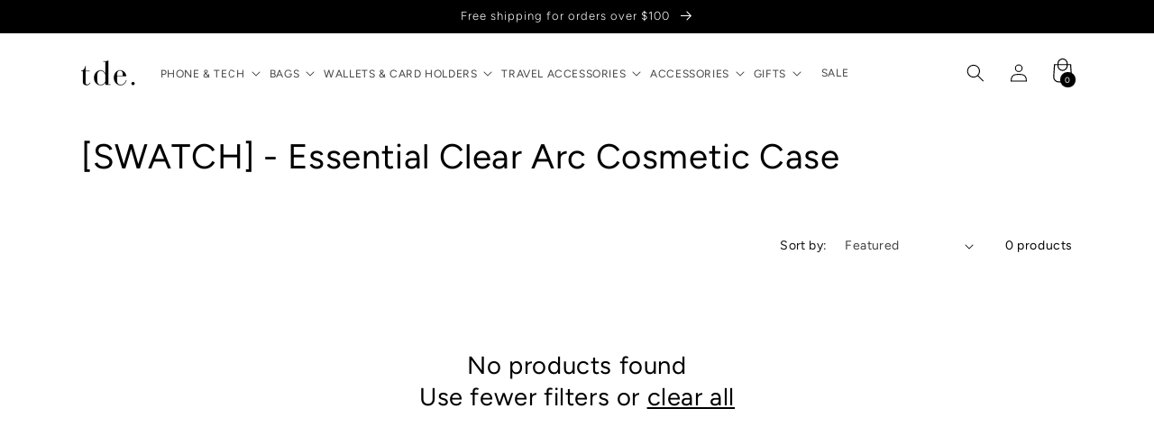

--- FILE ---
content_type: text/css
request_url: https://thedailyedited.com/cdn/shop/t/130/assets/custom.css?v=43209570176982844321766378158
body_size: -154
content:
.linksimg img{display:block;max-width:100%;position:absolute;top:0;left:0;height:100%;width:100%;object-fit:cover}.linksimg{z-index:999}a.cstm-button-checkout{background:#000;display:flex;align-items:center;justify-content:center;width:100%;min-height:45px;color:#fff;font-size:16px;line-height:1}header .header__inline-menu .list-menu li a span{font-size:14px;font-family:Figtree;color:#000000bf}.header__menu-item .icon-caret{right:0}.list-menu__item--active,.free_gift.cart-item__name:hover{text-decoration:none!important}header .header__inline-menu .list-menu li a span{font-size:12px;font-family:Figtree;color:#000000bf;text-transform:uppercase}header .list-menu--inline{flex-wrap:wrap;justify-content:center;gap:2px}ul.menu-drawer__menu.list-menu li details{width:100%}header .header__inline-menu .list-menu li{padding-right:10px}header summary.list-menu__item{padding-right:5px!important}@media (min-width: 1920px){.bag_banner{min-height:1700px!important}}@media (min-width: 2200px){.bag_banner{min-height:2400px!important}}@media (min-width: 1600px){.fst-banner .slideshow.banner{min-height:80vh}.travell_tech{min-height:96vh!important}}@media (max-width: 1200px){.travell_tech{min-height:500px!important}}@media (max-width: 989px){ul.menu-drawer__menu.list-menu li:nth-child(6) a:nth-child(2){display:none}}@media (max-width: 575px){.travell_tech .banner__media img,.travell_tech .banner__media,.travell_tech .banner__media a{position:unset!important}.travell_tech .banner__media-half{width:50%}.travell_tech .banner__content.banner__content--middle-left.page-width{min-height:auto!important}}@media (max-width: 480px){header-drawer .menu-drawer__navigation{padding:2.6rem 0!important}header-drawer .menu-drawer__navigation a.header__menu-link{padding:1.1rem 2.2rem;font-size:1.7rem;line-height:1.4}.travell_tech{min-height:unset!important}}
/*# sourceMappingURL=/cdn/shop/t/130/assets/custom.css.map?v=43209570176982844321766378158 */


--- FILE ---
content_type: text/css
request_url: https://thedailyedited.com/cdn/shop/t/130/assets/layout.theme.css?v=113565630871307114521758667251
body_size: 5574
content:
button{background:none;border:0}.btn{width:auto;padding:var(--text-base-size) calc(var(--text-base-size)*2.857);display:inline-block;font-size:var(--text-sm);letter-spacing:var(--letters-xl);line-height:var(--text-lg);vertical-align:middle;text-align:center;text-decoration:none;text-transform:uppercase;color:var(--indigo);background-color:rgba(0,0,0,0);border:none;border-radius:.5rem;box-shadow:inset 0 0 0 1px var(--indigo);outline:none;white-space:nowrap;user-select:none;cursor:pointer;transition:color .2s ease-in-out,background-color .2s ease-in-out,box-shadow .2s ease-in-out}.btn[disabled]{color:var(--black);background-color:var(--med-grey);box-shadow:none;cursor:default}button,[class^=btn]{display:block;cursor:pointer;user-select:none;transition:color .2s ease-in-out,background-color .2s ease-in-out,box-shadow .2s ease-in-out,transform .2s ease-in-out}button:active,[class^=btn]:active{transform:translate(1px, 1px)}.btn--primary{color:var(--white);background-color:var(--indigo);box-shadow:inset 0 0 0 1px var(--indigo)}.btn--secondary{color:var(--idigo);background-color:var(--white);box-shadow:inset 0 0 0 1px var(--indigo)}.btn--sm{font-size:var(--text-sm);letter-spacing:var(--letters-sm)}.btn--lg{font-size:var(--text-lg);letter-spacing:var(--letters-lg)}.btn--link{font-size:var(--text-sm);border-bottom:thin solid var(--black)}.btn--close{width:1.2rem;height:1rem;background:center/contain rgba(0,0,0,0) no-repeat url("data:image/svg+xml;charset=UTF-8,%3csvg xmlns=%27http://www.w3.org/2000/svg%27 viewBox=%270 0 14.886 14.885%27%3e%3cg fill=%27none%27 stroke=%27%231a1818%27%3e%3cpath d=%27M.357 14.532L14.532.355M14.53 14.531L.355.354M.357 14.532L14.532.355%27/%3e%3c/g%3e%3c/svg%3e")}.icon--edit::after{content:"";width:1.5rem;height:1.5rem;margin-left:.75rem;position:relative;display:inline-block;background-image:url("data:image/svg+xml,%3Csvg xmlns=%27http://www.w3.org/2000/svg%27%3E%3Cpath d=%27M7.797 2.703 1.28 9.22 1 11.89a.545.545 0 0 0 .61.609l2.671-.281 6.516-6.516-3-3Zm4.851-.445L11.242.852c-.422-.446-1.148-.446-1.594 0L8.336 2.164l3 3 1.312-1.312c.446-.446.446-1.172 0-1.594Z%27/%3E%3C/svg%3E");background-size:100%;background-repeat:no-repeat}.btn--wide{padding:var(--text-base-size) calc(var(--text-base-size)*3.5)}.btn--full{width:100%}.btn--inline{display:inline-block}.btn--block{display:block}.btn--wrapper{width:100%;padding-top:1rem;display:flex;justify-content:space-between;gap:1rem}.btn--wrapper>button{flex:1}.btn--toggle{position:relative;display:inline-block;vertical-align:baseline;width:10px;height:10px;margin-left:6px}.btn--toggle.carret::after{height:.5rem;width:.5rem;margin:.1rem 0 0 -0.1rem;display:block;content:"";background:center/contain no-repeat url("data:image/svg+xml;charset=UTF-8,%3csvg xmlns=%27http://www.w3.org/2000/svg%27 width=%277%27 height=%279%27%3e%3cdefs/%3e%3cpath fill=%27none%27 fill-rule=%27evenodd%27 stroke=%27%23000%27 stroke-width=%272%27 d=%27M248 55L250.5 60 253 55 250.5 60z%27 transform=%27matrix%28-1 0 0 1 254 -54%29%27/%3e%3c/svg%3e")}.btn--toggle.carret.active::after{transform:rotate(180deg)}.btn--toggle.plus::before,.btn--toggle.plus::after{position:absolute;top:50%;left:50%;content:"";background:var(--black)}.btn--toggle.plus::before{width:2px;height:8px;margin-top:-4px;margin-left:-1px;transition:all .2s ease-out}.btn--toggle.plus::after{width:8px;height:2px;margin-top:-1px;margin-left:-4px}.btn--toggle.plus.active::before{height:0;margin-top:0}.btn--toggle.plus.active::after{background:var(--grey)}.btn--toggle.right{margin-top:-0.25rem;transform:rotate(-90deg)}.btn--toggle.left{margin-top:.25rem;transform:rotate(90deg)}.block-container{position:relative;display:flex}.block-content{max-width:16rem;padding:var(--gutter);position:absolute;z-index:10}.xxs{font-size:var(--text-xxs)}.xs{font-size:var(--text-xs)}.sm{font-size:var(--text-sm)}.md{font-size:var(--text-md)}.lg{font-size:var(--text-lg)}.xl{font-size:var(--text-xl)}.xxl{font-size:var(--text-xxl)}.xxxl{font-size:var(--text-xxxl)}.dark *{color:#000}.light *{color:#fff}.dark button{background:rgba(0,0,0,0);border:thin solid #000}.light button{background:rgba(0,0,0,0);border:thin solid #fff}hr{position:relative;border:none}hr::before{height:1px;width:100%;content:"";position:absolute;left:0;background:var(--med-grey)}.hor-left{justify-content:flex-start}.hor-center{justify-content:center}.hor-right{justify-content:flex-end}.vert-top{align-items:flex-start}.vert-center{align-items:center}.vert-bottom{align-items:flex-end}.ta-left{text-align:left}.ta-center{text-align:center}.ta-right{text-align:right}@media only screen and (max-width: 39.99em){.m-hor-left{justify-content:flex-start}.m-hor-center{justify-content:center}.m-hor-right{justify-content:flex-end}.m-vert-top{align-items:flex-start}.m-vert-center{align-items:center}.m-vert-bottom{align-items:flex-end}.mta-left{text-align:left}.mta-center{text-align:center}.mta-right{text-align:right}}@media only screen and (min-width: 40em){.block-content{max-width:34em}.d-hor-left{justify-content:flex-start}.d-hor-center{justify-content:center}.d-hor-right{justify-content:flex-end}.d-vert-top{align-items:flex-start}.d-vert-center{align-items:center}.d-vert-bottom{align-items:flex-end}.dta-left{text-align:left}.dta-center{text-align:center}.dta-right{text-align:right}}.vimg{transition:opacity .275s,filter .275s}.lazyload:not(.remove-transition),.lazyloading:not(.remove-transition){opacity:0;filter:blur(0.75rem)}.lazyloaded:not(.remove-transition){opacity:1;filter:blur(0);transition:opacity .275s,filter .275s}img.lazyload:not([src]){visibility:hidden}.wrapper-xxxs{width:100%;max-width:var(--width-xxxs);margin-right:auto;margin-left:auto}.wrapper-xxs{width:100%;max-width:var(--width-xxs);margin-right:auto;margin-left:auto}.wrapper-xs{width:100%;max-width:var(--width-xs);margin-right:auto;margin-left:auto}.wrapper-sm{width:100%;max-width:var(--width-sm);margin-right:auto;margin-left:auto}.wrapper-md{width:100%;max-width:var(--width-md);margin-right:auto;margin-left:auto}.wrapper-lg{width:100%;max-width:var(--width-lg);margin-right:auto;margin-left:auto}.wrapper-xl{width:100%;max-width:var(--width-xl);margin-right:auto;margin-left:auto}.wrapper-xxl{width:100%;max-width:var(--width-xxl);margin-right:auto;margin-left:auto}.wrapper-xxxl{width:100%;max-width:var(--width-xxxl);margin-right:auto;margin-left:auto}[style*="--aspect-ratio"]>:first-child,[style*="--aspect-ratio"] .bundle-image{object-fit:contain;background-color:var(--light-grey)}[style*="--aspect-ratio"].cover>:first-child,[style*="--aspect-ratio"].cover .bundle-image{object-fit:cover}[style*="--aspect-ratio"]>img{height:auto}@supports(--custom:property){[style*="--aspect-ratio"]{padding:calc(100%/var(--aspect-ratio)) 0 0;position:relative;display:block}[style*="--aspect-ratio"]>:first-child,[style*="--aspect-ratio"]>.bundle-image{width:100%;height:100%;margin:auto;position:absolute;top:0;right:0;bottom:0;left:0}}.placeholder__random{background:var(--offwhite)}.placeholder__image{background-color:var(--offwhite);background-repeat:no-repeat;background-size:25%;background-position:center}.placeholder__text{height:.75rem;background:var(--offwhite)}.placeholder__text.first{margin-top:1rem}.placeholder__text:nth-of-type(1){width:75%}.placeholder__text:nth-of-type(3){width:50%}.ps-grid{display:grid;grid-template-columns:repeat(12, [col] 1fr);grid-template-rows:repeat(5, [row] auto);column-gap:1rem}.item-1{grid-column:col/span 4;grid-row:row}.item-2{grid-column:col 5/span 4;grid-row:row}.item-3{grid-column:col 9/span 4;grid-row:row}.item-4{grid-column:col/span 8;grid-row:row 2}.item-5{grid-column:col 9/span 4;grid-row:row 2}.item-6{grid-column:col/span 3;grid-row:row 3}.item-7{grid-column:col 4/span 3;grid-row:row 3}.item-8{grid-column:col 7/span 3;grid-row:row 3}.item-9{grid-column:col 10/span 3;grid-row:row 3}.item-10{grid-column:col/span 6;grid-row:row 4}.item-11{grid-column:col 7/span 6;grid-row:row 4}.item-12{grid-column:col/span 12;grid-row:row 5}/*! modern-normalize v1.0.0 | MIT License | https://github.com/sindresorhus/modern-normalize */*,*::before,*::after{box-sizing:border-box}:root{-moz-tab-size:4;tab-size:4}html{line-height:1.15;-webkit-text-size-adjust:100%}body{margin:0}body{font-family:system-ui,-apple-system,"Segoe UI",Roboto,Helvetica,Arial,sans-serif,"Apple Color Emoji","Segoe UI Emoji"}hr{height:0;color:inherit}abbr[title]{text-decoration:underline dotted}b,strong{font-weight:bolder}code,kbd,samp,pre{font-family:ui-monospace,SFMono-Regular,Consolas,"Liberation Mono",Menlo,monospace;font-size:1em}small{font-size:80%}sub,sup{font-size:75%;line-height:0;position:relative;vertical-align:baseline}sub{bottom:-0.25em}sup{top:-0.5em}table{text-indent:0;border-color:inherit}button,input,optgroup,select,textarea{font-family:inherit;font-size:100%;line-height:1.15;margin:0}button,select{text-transform:none}button,[type=button],[type=reset],[type=submit]{-webkit-appearance:button}::-moz-focus-inner{border-style:none;padding:0}:-moz-focusring{outline:1px dotted ButtonText}:-moz-ui-invalid{box-shadow:none}legend{padding:0}progress{vertical-align:baseline}::-webkit-inner-spin-button,::-webkit-outer-spin-button{height:auto}[type=search]{-webkit-appearance:textfield;outline-offset:-2px}::-webkit-search-decoration{-webkit-appearance:none}::-webkit-file-upload-button{-webkit-appearance:button;font:inherit}summary{display:list-item}*,*::before,*::after{box-sizing:border-box}html{min-height:100%;padding-bottom:0 !important;touch-action:manipulation}body{min-height:100%;transition:padding-top .325s ease-out}a{text-decoration:none;color:inherit;cursor:pointer}.rte a{text-decoration:underline;color:var(--color-link)}button{padding:0;color:inherit;background-color:rgba(0,0,0,0);border-width:0;cursor:pointer;transition:transform .1s ease-in-out}button:active{transform:translateY(2px)}figure{margin:0}label{cursor:pointer}input::-moz-focus-inner{padding:0;margin:0;border:0}ul,ol,dd{padding:0;margin:0;list-style:none}.rte img{width:100%;height:auto;max-width:100%}.rte ul{padding:1rem 0 1rem 2rem;list-style:disc}.rte ol{padding:1rem 0 1rem 2rem;list-style:decimal}h1,h2,.h2,h3,h4,h5,h6{margin:0;font-size:inherit;font-weight:inherit}strong{font-weight:800}p{margin:0}cite{font-style:italic}fieldset{padding:0;margin:0;border-width:0}blockquote{position:relative;background:var(--light-grey);border-left:.75rem solid var(--grey);margin:1.5em 0;padding:1rem 1rem 1rem 3rem;quotes:"“" "”" "‘" "’"}table.table{border-collapse:collapse;border-spacing:0;border:thin solid var(--med-grey)}@media only screen and (max-width: 39.99em){table.table{font-size:var(--text-xs)}}table.table tbody tr:not(:last-of-type){border-bottom:thin solid var(--med-grey)}table.table tbody td:not(:last-of-type){border-right:thin solid var(--med-grey)}table.table th{padding:.75rem 1rem;text-align:left;background:var(--light-grey)}table.table td{padding:.75rem 1rem}.icons img{margin-right:1rem}hr{padding:2rem 0}.vm--modal{padding:40px 55px;overflow-y:auto !important;width:100% !important;height:100% !important;left:0px !important;top:0px !important}@media only screen and (max-width: 63.99em){.vm--modal{padding:40px 40px}}@media only screen and (max-width: 39.99em){.vm--modal{padding:55px 20px}}@media only screen and (max-width: 25.99em){.vm--modal{padding:55px 15px}}.vm--close{width:.75rem;height:.75rem;position:absolute;right:calc(var(--edge)/2);top:calc(var(--edge)/2);background:center/contain no-repeat url("data:image/svg+xml;charset=UTF-8,%3csvg xmlns=%27http://www.w3.org/2000/svg%27 viewBox=%270 0 14.886 14.885%27%3e%3cg fill=%27none%27 stroke=%27%231a1818%27%3e%3cpath d=%27M.357 14.532L14.532.355M14.53 14.531L.355.354M.357 14.532L14.532.355%27/%3e%3c/g%3e%3c/svg%3e")}::-webkit-scrollbar{-webkit-appearance:none;width:.35rem;height:.25rem;background-color:var(--med-grey)}::-webkit-scrollbar-track{background-color:rgba(0,0,0,0)}::-webkit-scrollbar-thumb{background-color:var(--clay)}html{font-size:10px}@media only screen and (max-width: 39.99em){html{overflow-x:hidden}}body{min-height:100%;margin:0;display:grid;grid-template-rows:auto auto 1fr auto;grid-template-columns:100%}.app__api,[v-cloak],.hide{display:none !important}.page-404{min-height:30rem;padding-top:2rem;padding-bottom:2rem}form.ps-form button,form.ps-form input,form.ps-form optgroup,form.ps-form select,form.ps-form textarea{font-family:var(--font-body);font-size:var(--text-sm)}form.ps-form label{display:block;margin:0 0 calc(var(--text-base-size)*.5);text-transform:uppercase;font-size:var(--text-xxs);font-weight:600;letter-spacing:var(--letters-lg);line-height:var(--line-xxs)}form.ps-form input,form.ps-form select,form.ps-form textarea{padding:.825rem 1rem}form.ps-form button{outline:none}form.ps-form .checkbox{margin:0 0 1.25rem}form.ps-form input[type=text],form.ps-form input[type=search],form.ps-form input[type=password],form.ps-form input[type=email],form.ps-form input[type=number],form.ps-form input[type=tel],form.ps-form input[type=date],form.ps-form textarea,form.ps-form select{width:100%;display:block;font-size:var(--text-md);font-weight:400;letter-spacing:var(--letters-md);background:var(--white);border:thin solid var(--overcast);border-radius:.5rem;transition:border-color .3s;outline:none;-webkit-appearance:none}form.ps-form input[type=text][disabled],form.ps-form input[type=search][disabled],form.ps-form input[type=password][disabled],form.ps-form input[type=email][disabled],form.ps-form input[type=number][disabled],form.ps-form input[type=tel][disabled],form.ps-form input[type=date][disabled],form.ps-form textarea[disabled],form.ps-form select[disabled]{cursor:default;background:var(--med-grey)}form.ps-form input[type=text]:invalid,form.ps-form input[type=search]:invalid,form.ps-form input[type=password]:invalid,form.ps-form input[type=email]:invalid,form.ps-form input[type=number]:invalid,form.ps-form input[type=tel]:invalid,form.ps-form input[type=date]:invalid,form.ps-form textarea:invalid,form.ps-form select:invalid{box-shadow:none}form.ps-form input[type=text].error,form.ps-form input[type=search].error,form.ps-form input[type=password].error,form.ps-form input[type=email].error,form.ps-form input[type=number].error,form.ps-form input[type=tel].error,form.ps-form input[type=date].error,form.ps-form textarea.error,form.ps-form select.error{border:thin solid var(--error)}@media only screen and (max-width: 63.99em){form.ps-form input[type=text],form.ps-form input[type=search],form.ps-form input[type=password],form.ps-form input[type=email],form.ps-form input[type=number],form.ps-form input[type=tel],form.ps-form input[type=date],form.ps-form textarea,form.ps-form select{font-size:16px}}form.ps-form{display:flex;flex-flow:row wrap;justify-content:space-between}form.ps-form>div{flex-basis:100%}form.ps-form input[type=text],form.ps-form input[type=search],form.ps-form input[type=password],form.ps-form input[type=email],form.ps-form input[type=tel],form.ps-form input[type=date],form.ps-form textarea,form.ps-form select{width:100%;flex-basis:100%;margin:0 0 1.25rem}form.ps-form input[type=text]::placeholder,form.ps-form input[type=search]::placeholder,form.ps-form input[type=password]::placeholder,form.ps-form input[type=email]::placeholder,form.ps-form input[type=tel]::placeholder,form.ps-form input[type=date]::placeholder,form.ps-form textarea::placeholder,form.ps-form select::placeholder{opacity:1;transition:opacity .3s ease-in-out;transition-delay:.25s}form.ps-form input[type=text]:active::placeholder,form.ps-form input[type=text]:focus::placeholder,form.ps-form input[type=search]:active::placeholder,form.ps-form input[type=search]:focus::placeholder,form.ps-form input[type=password]:active::placeholder,form.ps-form input[type=password]:focus::placeholder,form.ps-form input[type=email]:active::placeholder,form.ps-form input[type=email]:focus::placeholder,form.ps-form input[type=tel]:active::placeholder,form.ps-form input[type=tel]:focus::placeholder,form.ps-form input[type=date]:active::placeholder,form.ps-form input[type=date]:focus::placeholder,form.ps-form textarea:active::placeholder,form.ps-form textarea:focus::placeholder,form.ps-form select:active::placeholder,form.ps-form select:focus::placeholder{opacity:0}@media only screen and (min-width: 40em){form.ps-form .half-width{flex-basis:calc(50% - .625rem)}}input[type=text]:focus,input[type=search]:focus,input[type=password]:focus,input[type=email]:focus,input[type=number]:focus,input[type=tel]:focus,input[type=date]:focus,textarea:focus{border-color:var(--dark-grey)}input[type=checkbox],input[type=radio]{display:inline-block;vertical-align:middle;margin:0;padding:0}input[type=password]{padding:.43rem .85rem .52rem;font-size:var(--text-lg);letter-spacing:var(--letters-xxl)}textarea{min-height:6.25rem;background:var(--offwhite);overflow:auto;resize:none}::placeholder{font-size:var(--text-sm);letter-spacing:var(--letters-md);font-weight:300;color:var(--grey)}.contact-form button{margin:1rem auto}.form-left,.form-right{flex:100%}.input-wrapper{position:relative}@media only screen and (min-width: 40em){.form-left{flex:1 0 35%}.form-right{flex:1 0 calc(65% - 1rem);margin-left:1rem}}input:-webkit-autofill,input:-webkit-autofill:hover,input:-webkit-autofill:focus,textarea:-webkit-autofill,textarea:-webkit-autofill:hover,textarea:-webkit-autofill:focus,select:-webkit-autofill,select:-webkit-autofill:hover,select:-webkit-autofill:focus{-webkit-box-shadow:0 0 0px 1000px var(--white) inset;transition:background-color 5000s ease-in-out 0s}input[type=number]::-webkit-inner-spin-button,input[type=number]::-webkit-outer-spin-button{-webkit-appearance:none}input[type=number]{-moz-appearance:textfield}[disabled],*.disabled--text,*.disabled--btn{color:var(--chambray);pointer-events:none;transition:color .3s ease-out}.item__quantity{width:100%;display:flex;align-self:flex-start;color:var(--black)}.item__quantity-input[type=text]{min-width:0;flex-basis:1 0 100%;padding:.75rem .25rem;margin:0;text-align:center;font-size:var(--text-sm);border:0;pointer-events:none}.item__quantity-minus,.item__quantity-plus{flex:0 0 2rem;display:flex;align-items:center;justify-content:center;font-weight:500;background:#fff;border:thin solid var(--grey);cursor:pointer}.item__quantity-minus{font-size:0}.item__quantity-minus::before{width:.6rem;height:1px;content:"";background:var(--black)}@media only screen and (min-width: 40em){.item__quantity-minus,.item__quantity-plus{flex:0 0 4.8rem}}form.ps-form select,form.ps-form .select{width:100%;height:auto;padding:1.25rem;display:block;position:relative;color:var(--black);background:calc(100% - 1.25rem)/contain no-repeat url("data:image/svg+xml,%3Csvg width=%278%27 height=%2712%27 fill=%27none%27 xmlns=%27http://www.w3.org/2000/svg%27%3E%3Cpath d=%27M7.013 6.232a.552.552 0 0 0 0-.774L2.466.888c-.234-.21-.586-.21-.797 0l-.539.54c-.21.21-.21.562 0 .796l3.61 3.61-3.61 3.632c-.21.235-.21.586 0 .797l.54.54c.21.21.562.21.796 0l4.547-4.571Z%27 fill=%27%2317172C%27/%3E%3C/svg%3E");background-size:.75rem;overflow:hidden;border:thin solid var(--overcast);outline:none;cursor:pointer;z-index:2;user-select:none;appearance:none;text-overflow:"";text-indent:5px}form.ps-form select option,form.ps-form .select option{color:var(--black)}form.ps-form select option[disabled],form.ps-form .select option[disabled]{color:var(--med-grey);text-shadow:none;border:none}form.ps-form select::-ms-expand{display:none}.radio,.checkbox{position:relative;text-align:left}.radio label,.checkbox label{padding-left:1.5rem;position:relative;line-height:var(--line-sm);cursor:pointer;user-select:none}.radio label::before,.checkbox label::before{width:1rem;height:1rem;position:absolute;top:.1rem;left:0;display:block;background-color:var(--white);border:thin solid var(--black);transition:background-color .2s ease-out;content:""}.radio input[type=radio],.checkbox input[type=checkbox]{position:absolute;top:0;left:0;width:0;height:0;opacity:0;pointer-events:none}.radio input[type=radio]:checked+label::before,.radio input[type=radio][aria-checked]+label::before,.checkbox input[type=checkbox]:checked+label::before,.checkbox input[type=checkbox][aria-checked]+label::before{background-color:var(--lilac);background-repeat:no-repeat;background-position:center center;border-color:var(--black)}.radio input[type=radio]:disabled,.radio input[type=radio][aria-disabled],.checkbox input[type=checkbox]:disabled,.checkbox input[type=checkbox][aria-disabled]{cursor:not-allowed}.radio input[type=radio]:disabled+label::before,.radio input[type=radio][aria-disabled]+label::before,.checkbox input[type=checkbox]:disabled+label::before,.checkbox input[type=checkbox][aria-disabled]+label::before{opacity:.3}.radio label::before{border-radius:50%}.checkbox label::before{border-radius:.2rem}.checkbox input[type=checkbox]:checked+label::before,.checkbox input[type=checkbox][aria-checked]+label::before{background-image:url("data:image/svg+xml;charset=UTF-8,%3csvg xmlns=%27http://www.w3.org/2000/svg%27 viewBox=%270 0 14 14%27%3e%3cpolygon points=%2710.3 3.3 11.7 4.7 5.6 10.8 2.3 7.5 3.7 6.1 5.6 8 %27 fill=%27%23000%27/%3e%3c/svg%3e")}.note{color:var(--smoke)}.form-success,.form-error{width:100%;font-weight:600}.form-success ul,.form-error ul{margin-bottom:2rem}.form-success{color:var(--lavendar)}.form-error{color:var(--red)}.qty-error{color:var(--red)}.shopify-challenge__container{padding:4rem 0}.shopify-challenge__container form{display:flex;flex-direction:column}.shopify-challenge__container .shopify-challenge__button{margin-top:1rem}body{font-family:var(--font-body);font-size:var(--text-md);font-weight:var(--font-body-weight);font-style:var(--font-body-style);line-height:calc(1 + .8/var(--font-body-scale));color:var(--black)}h1,h2,.h2,h3,h4,h5,h6{margin:calc(var(--text-base-size)*2.429) 0 calc(var(--text-base-size)*1);font-family:var(--font-header);font-style:var(--font-heading-style);font-weight:var(--font-heading-weight);letter-spacing:calc(var(--font-heading-scale)*.06rem);line-height:130%;word-break:break-word}h1,h2,.h2,.h1{font-family:var(--font-header);font-size:var(--text-xxl);font-weight:400}h2,.h2{font-size:var(--text-xl);font-weight:400}h3,.h3{font-size:var(--text-lg);font-weight:400}h4,.h4{font-size:var(--text-md);font-weight:400}h5,.h5{margin-bottom:.25rem;font-size:var(--text-md)}h6,.h6{margin-bottom:.25rem;font-size:var(--text-sm);font-weight:bold}p{margin:0 0 var(--text-base-size)}a{text-decoration:none;transition:color .2s}small{font-size:var(--text-xxs);line-height:var(--line-xs)}.splide__slide{border:thin solid rgba(0,0,0,0) !important}.splide__slide img{width:100%;height:auto}.splide__arrows .splide__arrow{position:absolute;top:50%;background:rgba(0,0,0,0);border:none;transform:translateY(-50%);cursor:pointer;transition-duration:.3s}.splide__arrows .splide__arrow[disabled]{opacity:.15}.splide__arrows .splide__arrow svg{display:none}.splide__arrows .splide__arrow::after{width:1.15rem;height:1.15rem;display:block;content:"";background:center/contain no-repeat url("data:image/svg+xml,%3Csvg width=%278%27 height=%2712%27 fill=%27none%27 xmlns=%27http://www.w3.org/2000/svg%27%3E%3Cpath d=%27M7.013 6.232a.552.552 0 0 0 0-.774L2.466.888c-.234-.21-.586-.21-.797 0l-.539.54c-.21.21-.21.562 0 .796l3.61 3.61-3.61 3.632c-.21.235-.21.586 0 .797l.54.54c.21.21.562.21.796 0l4.547-4.571Z%27 fill=%27%2317172C%27/%3E%3C/svg%3E")}.splide__arrows .splide__arrow--prev{left:-2.5rem;transform:rotate(180deg)}.splide__arrows .splide__arrow--next{right:-2.5rem;transform:rotate(0deg)}.site-loading{height:60vh;padding-bottom:10rem;display:flex}.site-loading__spinner{width:7.5rem;height:7.5rem;margin:auto;position:relative;background-image:url("data:image/svg+xml,%3Csvg version=%271.0%27 xmlns=%27http://www.w3.org/2000/svg%27 width=%2778.667%27 height=%2789.333%27 viewBox=%270 0 59 67%27%3E%3Cpath d=%27M23.5 5.2c-.2.7-5 13.9-10.5 29.2C7.5 49.7 3 62.5 3 62.7c0 .2 1.9.3 4.1.1l4.2-.3 3-8.3 3-8.3 11.5.3 11.5.3 2.7 8 2.7 8 4.1.3c3.1.2 4.2-.1 4.2-1.1 0-.8-4.6-14-10.3-29.3L33.4 4.5l-4.7-.3c-3.2-.2-4.9.1-5.2 1zm9.4 19.9C35.2 32 37 38 37 38.3c0 .4-3.8.7-8.5.7s-8.5-.3-8.5-.6c0-.9 8.5-26.3 8.7-26.1 0 .1 2 5.9 4.2 12.8z%27/%3E%3C/svg%3E");background-position:43% 45%;background-size:3.5rem;background-repeat:no-repeat}.site-loading__spinner::before{width:120%;height:120%;content:"";position:absolute;top:-1rem;right:-1rem;bottom:-1rem;left:-1rem;border:medium solid var(--silver);border-left-color:var(--indigo);border-radius:50%;background:rgba(0,0,0,0);animation-name:rotate-s-loader;animation-iteration-count:infinite;animation-duration:1s;animation-timing-function:linear}@keyframes rotate-s-loader{from{transform:rotate(0)}to{transform:rotate(360deg)}}.product-item{position:relative;display:flex;flex-direction:column;overflow:visible}.product-item:hover .wk-button-collection{opacity:1}.product-item__image-wrapper{width:100%;display:flex;margin-bottom:1em;position:relative;overflow:hidden}.product-item__image-wrapper img{width:100%;height:100%;margin:0 auto;align-self:center;object-fit:cover;transition:.15s linear;user-select:none}.product-item__hover-img{position:absolute;top:0;opacity:0;transition:opacity .3s ease-in-out}.product-item__hover-img.hovering{opacity:1}.product-item__vendor{margin-bottom:0;font-size:var(--text-xs);letter-spacing:var(--letters-xxs);line-height:var(--line-sm);text-transform:capitalize;user-select:none}.product-item__title{margin-top:.25rem;display:block;font-size:var(--text-md);letter-spacing:var(--letters-sm);line-height:var(--line-md);user-select:none}.product-item__label{width:100%;position:absolute;left:0;bottom:0;font-size:var(--text-xs);font-weight:bold;text-align:center;text-transform:uppercase;z-index:10}.product-item__label span{margin:0 .25rem}.product-item__label .disabled{opacity:.5;text-decoration:line-through}.product-item__price{margin-top:.25rem;display:block;font-size:var(--text-md);letter-spacing:var(--letters-sm);color:var(--grey);user-select:none}.product-grid{margin:calc(var(--gutter)/2) 0;display:flex;overflow-x:auto}.product-grid .product-item__details-wrapper{flex-direction:column}@media only screen and (min-width: 72em){.product-grid{overflow-x:hidden}}.product-grid>*{flex:0 0 45%}.product-grid>*:not(:last-child){margin-right:1rem}@media only screen and (min-width: 40em){.product-grid>*{flex:0 0 26.6666666667%}}@media only screen and (min-width: 64em){.product-grid>*{flex:0 0 25%}}@media only screen and (min-width: 72em){.product-grid>*{flex:0 0 calc(25% - 1rem)}}@media only screen and (min-width: 100em){.product-grid>*{flex:0 0 calc(20% - 1rem)}}
.vue-loading{width:100%;height:100%;position:absolute;top:0;left:0;display:flex;justify-content:center;align-items:center;opacity:0;transition:opacity .2s ease-in-out;pointer-events:none}.activated{opacity:1}.loading__spinner{width:3.25rem;height:3.25rem;margin:auto;position:relative}.loading__spinner::before{width:100%;height:100%;content:"";position:absolute;top:0;left:0;border:medium solid var(--silver);border-left-color:var(--indigo);border-radius:50%;background:rgba(0,0,0,0);animation-name:rotate-s-loader;animation-iteration-count:infinite;animation-duration:1s;animation-timing-function:linear}@keyframes rotate-s-loader{from{transform:rotate(0)}to{transform:rotate(360deg)}}
.vimg[data-v-537c1d90]{background-image:var(--placeholder);background-color:var(--offwhite);background-repeat:no-repeat;background-size:45%;background-position:center}.lazyloaded[data-v-537c1d90]:not(.remove-transition){transition:background-color .275s;background-color:rgba(0,0,0,0);background-image:none}
.mini-cart{width:90vw;max-width:50rem;height:100dvh;max-height:100dvh;padding:var(--gutter);position:fixed;top:0;right:0;display:grid;grid-template-rows:auto 1fr auto;background:var(--white);transform:translate(50rem, 0);z-index:99999999;overflow:auto;transition:transform .3s ease-in-out}.mini-cart.open{transform:translate(0, 0)}.mini-cart__header{padding-block:1rem 2.5rem;display:flex;justify-content:space-between;align-items:center;font-weight:500}.mini-cart__header-title{margin-block:0}.mini-cart__wrapper{padding-right:1rem;margin-right:-1rem;overflow-y:auto}.mini-cart__wrapper::-webkit-scrollbar{width:0.5rem;height:0.5rem;display:block;background-color:#f5f5f5;appearance:none;border-radius:.3125rem}.mini-cart__wrapper::-webkit-scrollbar-track{background-color:rgba(0,0,0,0)}.mini-cart__wrapper::-webkit-scrollbar-thumb{background-color:#ccc;border-radius:.3125rem}.mini-cart__wrapper-form-list-header{padding-bottom:1rem;margin-bottom:2rem;position:sticky;top:0;display:flex;justify-content:space-between;font-size:var(--text-sm);font-weight:100;color:var(--black);background-color:var(--white);border-bottom:thin solid #ccc;z-index:10}.mini-cart__wrapper-form-list-item{padding-bottom:2rem;display:grid;gap:1rem;grid-template-columns:minmax(auto, 12rem) 1fr minmax(auto, 8rem);border-bottom:thin solid #ebebeb}.mini-cart__wrapper-form-list-item:not(:last-child){margin-bottom:2.5rem}.mini-cart__wrapper-form-list-item-image img{width:100%}.mini-cart__wrapper-form-list-item-left-title{margin-bottom:2rem;display:block}.mini-cart__wrapper-form-list-item-left-properties{margin-bottom:2rem;text-transform:capitalize;font-size:var(--text-sm)}.mini-cart__wrapper-form-list-item-right{padding-bottom:.75rem;display:flex;flex-direction:column;justify-content:space-between;align-items:flex-end}.mini-cart__wrapper-form-list-item-right-price{color:#4d4d4d}.mini-cart__wrapper-form-list-item-right-remove svg{width:1.5rem;height:1.5rem}.mini-cart__wrapper-form-list-item-error{grid-column:span 3;font-size:12px;font-style:italic;letter-spacing:.025rem;line-height:1.25;color:var(--error)}.mini-cart__footer{width:100%;padding-block:2rem 0;border-top:thin solid #ebebeb}.mini-cart__footer-total{display:flex;justify-content:space-between;align-items:center}.mini-cart__footer-total-price{font-size:var(--text-lg)}.mini-cart__footer-note{margin-bottom:2.5rem;font-size:var(--text-sm);color:var(--grey)}.mini-cart__empty{padding-block:0 4rem}.mini-cart-overlay{width:100vw;height:100vh;position:fixed;top:0;left:0;background:rgba(0,0,0,.5);z-index:10000}.vue-cart.fade-enter-active,.vue-cart.fade-leave-active{transition:opacity .3s ease-out}.vue-cart.fade-enter,.vue-cart.fade-leave-to{opacity:0}.vue-cart .fade-enter-active,.vue-cart .fade-leave-active{transition:opacity .3s ease-out}.vue-cart .fade-enter,.vue-cart .fade-leave-to{opacity:0}


--- FILE ---
content_type: text/javascript
request_url: https://thedailyedited.com/cdn/shop/t/130/assets/248.js?v=34845682286812768441758667223
body_size: 10613
content:
(self.webpackChunktde=self.webpackChunktde||[]).push([[248],{248:t=>{window,t.exports=function(){return n={},t.m=e=[function(t,e,n){var i=n(7);"string"==typeof i&&(i=[[t.i,i,""]]),i.locals&&(t.exports=i.locals),(0,n(4).default)("d763679c",i,!1,{})},function(t,e,n){var i=n(10);"string"==typeof i&&(i=[[t.i,i,""]]),i.locals&&(t.exports=i.locals),(0,n(4).default)("6b9cc0e0",i,!1,{})},function(t,e,n){var i=n(12);"string"==typeof i&&(i=[[t.i,i,""]]),i.locals&&(t.exports=i.locals),(0,n(4).default)("663c004e",i,!1,{})},function(t,e){t.exports=function(t){var e=[];return e.toString=function(){return this.map(function(e){var n=function(t,e){var n=t[1]||"",i=t[3];if(!i)return n;if(e&&"function"==typeof btoa){var o=function(t){return"/*# sourceMappingURL=data:application/json;charset=utf-8;base64,"+btoa(unescape(encodeURIComponent(JSON.stringify(t))))+" */"}(i),r=i.sources.map(function(t){return"/*# sourceURL="+i.sourceRoot+t+" */"});return[n].concat(r).concat([o]).join("\n")}return[n].join("\n")}(e,t);return e[2]?"@media "+e[2]+"{"+n+"}":n}).join("")},e.i=function(t,n){"string"==typeof t&&(t=[[null,t,""]]);for(var i={},o=0;o<this.length;o++){var r=this[o][0];"number"==typeof r&&(i[r]=!0)}for(o=0;o<t.length;o++){var s=t[o];"number"==typeof s[0]&&i[s[0]]||(n&&!s[2]?s[2]=n:n&&(s[2]="("+s[2]+") and ("+n+")"),e.push(s))}},e}},function(t,e,n){"use strict";function i(t,e){for(var n=[],i={},o=0;o<e.length;o++){var r=e[o],s=r[0],a={id:t+":"+o,css:r[1],media:r[2],sourceMap:r[3]};i[s]?i[s].parts.push(a):n.push(i[s]={id:s,parts:[a]})}return n}n.r(e),n.d(e,"default",function(){return p});var o="undefined"!=typeof document;if("undefined"!=typeof DEBUG&&DEBUG&&!o)throw new Error("vue-style-loader cannot be used in a non-browser environment. Use { target: 'node' } in your Webpack config to indicate a server-rendering environment.");var r={},s=o&&(document.head||document.getElementsByTagName("head")[0]),a=null,l=0,u=!1,c=function(){},d=null,h="data-vue-ssr-id",f="undefined"!=typeof navigator&&/msie [6-9]\b/.test(navigator.userAgent.toLowerCase());function p(t,e,n,o){u=n,d=o||{};var s=i(t,e);return v(s),function(e){for(var n=[],o=0;o<s.length;o++){var a=s[o];(l=r[a.id]).refs--,n.push(l)}for(e?v(s=i(t,e)):s=[],o=0;o<n.length;o++){var l;if(0===(l=n[o]).refs){for(var u=0;u<l.parts.length;u++)l.parts[u]();delete r[l.id]}}}}function v(t){for(var e=0;e<t.length;e++){var n=t[e],i=r[n.id];if(i){i.refs++;for(var o=0;o<i.parts.length;o++)i.parts[o](n.parts[o]);for(;o<n.parts.length;o++)i.parts.push(b(n.parts[o]));i.parts.length>n.parts.length&&(i.parts.length=n.parts.length)}else{var s=[];for(o=0;o<n.parts.length;o++)s.push(b(n.parts[o]));r[n.id]={id:n.id,refs:1,parts:s}}}}function m(){var t=document.createElement("style");return t.type="text/css",s.appendChild(t),t}function b(t){var e,n,i=document.querySelector("style["+h+'~="'+t.id+'"]');if(i){if(u)return c;i.parentNode.removeChild(i)}if(f){var o=l++;i=a=a||m(),e=w.bind(null,i,o,!1),n=w.bind(null,i,o,!0)}else i=m(),e=function(t,e){var n=e.css,i=e.media,o=e.sourceMap;if(i&&t.setAttribute("media",i),d.ssrId&&t.setAttribute(h,e.id),o&&(n+="\n/*# sourceURL="+o.sources[0]+" */",n+="\n/*# sourceMappingURL=data:application/json;base64,"+btoa(unescape(encodeURIComponent(JSON.stringify(o))))+" */"),t.styleSheet)t.styleSheet.cssText=n;else{for(;t.firstChild;)t.removeChild(t.firstChild);t.appendChild(document.createTextNode(n))}}.bind(null,i),n=function(){i.parentNode.removeChild(i)};return e(t),function(i){if(i){if(i.css===t.css&&i.media===t.media&&i.sourceMap===t.sourceMap)return;e(t=i)}else n()}}var g,y=(g=[],function(t,e){return g[t]=e,g.filter(Boolean).join("\n")});function w(t,e,n,i){var o=n?"":i.css;if(t.styleSheet)t.styleSheet.cssText=y(e,o);else{var r=document.createTextNode(o),s=t.childNodes;s[e]&&t.removeChild(s[e]),s.length?t.insertBefore(r,s[e]):t.appendChild(r)}}},function(t,e,n){"use strict";(function(t){var n=function(){if("undefined"!=typeof Map)return Map;function t(t,e){var n=-1;return t.some(function(t,i){return t[0]===e&&(n=i,!0)}),n}return Object.defineProperty(e.prototype,"size",{get:function(){return this.__entries__.length},enumerable:!0,configurable:!0}),e.prototype.get=function(e){var n=t(this.__entries__,e),i=this.__entries__[n];return i&&i[1]},e.prototype.set=function(e,n){var i=t(this.__entries__,e);~i?this.__entries__[i][1]=n:this.__entries__.push([e,n])},e.prototype.delete=function(e){var n=this.__entries__,i=t(n,e);~i&&n.splice(i,1)},e.prototype.has=function(e){return!!~t(this.__entries__,e)},e.prototype.clear=function(){this.__entries__.splice(0)},e.prototype.forEach=function(t,e){void 0===e&&(e=null);for(var n=0,i=this.__entries__;n<i.length;n++){var o=i[n];t.call(e,o[1],o[0])}},e;function e(){this.__entries__=[]}}(),i="undefined"!=typeof window&&"undefined"!=typeof document&&window.document===document,o=void 0!==t&&t.Math===Math?t:"undefined"!=typeof self&&self.Math===Math?self:"undefined"!=typeof window&&window.Math===Math?window:Function("return this")(),r="function"==typeof requestAnimationFrame?requestAnimationFrame.bind(o):function(t){return setTimeout(function(){return t(Date.now())},1e3/60)},s=["top","right","bottom","left","width","height","size","weight"],a="undefined"!=typeof MutationObserver,l=(u.prototype.addObserver=function(t){~this.observers_.indexOf(t)||this.observers_.push(t),this.connected_||this.connect_()},u.prototype.removeObserver=function(t){var e=this.observers_,n=e.indexOf(t);~n&&e.splice(n,1),!e.length&&this.connected_&&this.disconnect_()},u.prototype.refresh=function(){this.updateObservers_()&&this.refresh()},u.prototype.updateObservers_=function(){var t=this.observers_.filter(function(t){return t.gatherActive(),t.hasActive()});return t.forEach(function(t){return t.broadcastActive()}),0<t.length},u.prototype.connect_=function(){i&&!this.connected_&&(document.addEventListener("transitionend",this.onTransitionEnd_),window.addEventListener("resize",this.refresh),a?(this.mutationsObserver_=new MutationObserver(this.refresh),this.mutationsObserver_.observe(document,{attributes:!0,childList:!0,characterData:!0,subtree:!0})):(document.addEventListener("DOMSubtreeModified",this.refresh),this.mutationEventsAdded_=!0),this.connected_=!0)},u.prototype.disconnect_=function(){i&&this.connected_&&(document.removeEventListener("transitionend",this.onTransitionEnd_),window.removeEventListener("resize",this.refresh),this.mutationsObserver_&&this.mutationsObserver_.disconnect(),this.mutationEventsAdded_&&document.removeEventListener("DOMSubtreeModified",this.refresh),this.mutationsObserver_=null,this.mutationEventsAdded_=!1,this.connected_=!1)},u.prototype.onTransitionEnd_=function(t){var e=t.propertyName,n=void 0===e?"":e;s.some(function(t){return!!~n.indexOf(t)})&&this.refresh()},u.getInstance=function(){return this.instance_||(this.instance_=new u),this.instance_},u.instance_=null,u);function u(){function t(){s&&(s=!1,i()),a&&n()}function e(){r(t)}function n(){var t=Date.now();if(s){if(t-l<2)return;a=!0}else a=!(s=!0),setTimeout(e,o);l=t}var i,o,s,a,l;this.connected_=!1,this.mutationEventsAdded_=!1,this.mutationsObserver_=null,this.observers_=[],this.onTransitionEnd_=this.onTransitionEnd_.bind(this),this.refresh=(i=this.refresh.bind(this),a=s=!(o=20),l=0,n)}var c=function(t,e){for(var n=0,i=Object.keys(e);n<i.length;n++){var o=i[n];Object.defineProperty(t,o,{value:e[o],enumerable:!1,writable:!1,configurable:!0})}return t},d=function(t){return t&&t.ownerDocument&&t.ownerDocument.defaultView||o},h=b(0,0,0,0);function f(t){return parseFloat(t)||0}function p(t){for(var e=[],n=1;n<arguments.length;n++)e[n-1]=arguments[n];return e.reduce(function(e,n){return e+f(t["border-"+n+"-width"])},0)}var v="undefined"!=typeof SVGGraphicsElement?function(t){return t instanceof d(t).SVGGraphicsElement}:function(t){return t instanceof d(t).SVGElement&&"function"==typeof t.getBBox};function m(t){return i?v(t)?b(0,0,(e=t.getBBox()).width,e.height):function(t){var e=t.clientWidth,n=t.clientHeight;if(!e&&!n)return h;var i,o=d(t).getComputedStyle(t),r=function(t){for(var e={},n=0,i=["top","right","bottom","left"];n<i.length;n++){var o=i[n],r=t["padding-"+o];e[o]=f(r)}return e}(o),s=r.left+r.right,a=r.top+r.bottom,l=f(o.width),u=f(o.height);if("border-box"===o.boxSizing&&(Math.round(l+s)!==e&&(l-=p(o,"left","right")+s),Math.round(u+a)!==n&&(u-=p(o,"top","bottom")+a)),(i=t)!==d(i).document.documentElement){var c=Math.round(l+s)-e,v=Math.round(u+a)-n;1!==Math.abs(c)&&(l-=c),1!==Math.abs(v)&&(u-=v)}return b(r.left,r.top,l,u)}(t):h;var e}function b(t,e,n,i){return{x:t,y:e,width:n,height:i}}var g=(y.prototype.isActive=function(){var t=m(this.target);return(this.contentRect_=t).width!==this.broadcastWidth||t.height!==this.broadcastHeight},y.prototype.broadcastRect=function(){var t=this.contentRect_;return this.broadcastWidth=t.width,this.broadcastHeight=t.height,t},y);function y(t){this.broadcastWidth=0,this.broadcastHeight=0,this.contentRect_=b(0,0,0,0),this.target=t}var w=function(t,e){var n,i,o,r,s,a,l,u=(i=(n=e).x,o=n.y,r=n.width,s=n.height,a="undefined"!=typeof DOMRectReadOnly?DOMRectReadOnly:Object,l=Object.create(a.prototype),c(l,{x:i,y:o,width:r,height:s,top:o,right:i+r,bottom:s+o,left:i}),l);c(this,{target:t,contentRect:u})},_=(E.prototype.observe=function(t){if(!arguments.length)throw new TypeError("1 argument required, but only 0 present.");if("undefined"!=typeof Element&&Element instanceof Object){if(!(t instanceof d(t).Element))throw new TypeError('parameter 1 is not of type "Element".');var e=this.observations_;e.has(t)||(e.set(t,new g(t)),this.controller_.addObserver(this),this.controller_.refresh())}},E.prototype.unobserve=function(t){if(!arguments.length)throw new TypeError("1 argument required, but only 0 present.");if("undefined"!=typeof Element&&Element instanceof Object){if(!(t instanceof d(t).Element))throw new TypeError('parameter 1 is not of type "Element".');var e=this.observations_;e.has(t)&&(e.delete(t),e.size||this.controller_.removeObserver(this))}},E.prototype.disconnect=function(){this.clearActive(),this.observations_.clear(),this.controller_.removeObserver(this)},E.prototype.gatherActive=function(){var t=this;this.clearActive(),this.observations_.forEach(function(e){e.isActive()&&t.activeObservations_.push(e)})},E.prototype.broadcastActive=function(){if(this.hasActive()){var t=this.callbackCtx_,e=this.activeObservations_.map(function(t){return new w(t.target,t.broadcastRect())});this.callback_.call(t,e,t),this.clearActive()}},E.prototype.clearActive=function(){this.activeObservations_.splice(0)},E.prototype.hasActive=function(){return 0<this.activeObservations_.length},E);function E(t,e,i){if(this.activeObservations_=[],this.observations_=new n,"function"!=typeof t)throw new TypeError("The callback provided as parameter 1 is not a function.");this.callback_=t,this.controller_=e,this.callbackCtx_=i}var x=new("undefined"!=typeof WeakMap?WeakMap:n),T=function t(e){if(!(this instanceof t))throw new TypeError("Cannot call a class as a function.");if(!arguments.length)throw new TypeError("1 argument required, but only 0 present.");var n=l.getInstance(),i=new _(e,n,this);x.set(this,i)};["observe","unobserve","disconnect"].forEach(function(t){T.prototype[t]=function(){var e;return(e=x.get(this))[t].apply(e,arguments)}});var O=void 0!==o.ResizeObserver?o.ResizeObserver:T;e.a=O}).call(this,n(8))},function(t,e,n){"use strict";var i=n(0);n.n(i).a},function(t,e,n){(t.exports=n(3)(!1)).push([t.i,"\n.vue-modal-top,\n.vue-modal-bottom,\n.vue-modal-left,\n.vue-modal-right,\n.vue-modal-topRight,\n.vue-modal-topLeft,\n.vue-modal-bottomLeft,\n.vue-modal-bottomRight {\n  display: block;\n  overflow: hidden;\n  position: absolute;\n  background: transparent;\n  z-index: 9999999;\n}\n.vue-modal-topRight,\n.vue-modal-topLeft,\n.vue-modal-bottomLeft,\n.vue-modal-bottomRight {\n  width: 12px;\n  height: 12px;\n}\n.vue-modal-top {\n  right: 12;\n  top: 0;\n  width: 100%;\n  height: 12px;\n  cursor: n-resize;\n}\n.vue-modal-bottom {\n  left: 0;\n  bottom: 0;\n  width: 100%;\n  height: 12px;\n  cursor: s-resize;\n}\n.vue-modal-left {\n  left: 0;\n  top: 0;\n  width: 12px;\n  height: 100%;\n  cursor: w-resize;\n}\n.vue-modal-right {\n  right: 0;\n  top: 0;\n  width: 12px;\n  height: 100%;\n  cursor: e-resize;\n}\n.vue-modal-topRight {\n  right: 0;\n  top: 0;\n  background: transparent;\n  cursor: ne-resize;\n}\n.vue-modal-topLeft {\n  left: 0;\n  top: 0;\n  cursor: nw-resize;\n}\n.vue-modal-bottomLeft {\n  left: 0;\n  bottom: 0;\n  cursor: sw-resize;\n}\n.vue-modal-bottomRight {\n  right: 0;\n  bottom: 0;\n  cursor: se-resize;\n}\n#vue-modal-triangle::after {\n  display: block;\n  position: absolute;\n  content: '';\n  background: transparent;\n  left: 0;\n  top: 0;\n  width: 0;\n  height: 0;\n  border-bottom: 10px solid #ddd;\n  border-left: 10px solid transparent;\n}\n#vue-modal-triangle.clicked::after {\n  border-bottom: 10px solid #369be9;\n}\n",""])},function(t,e){var n;n=function(){return this}();try{n=n||new Function("return this")()}catch(t){"object"==typeof window&&(n=window)}t.exports=n},function(t,e,n){"use strict";var i=n(1);n.n(i).a},function(t,e,n){(t.exports=n(3)(!1)).push([t.i,"\n.vm--block-scroll {\n  overflow: hidden;\n  width: 100vw;\n}\n.vm--container {\n  position: fixed;\n  box-sizing: border-box;\n  left: 0;\n  top: 0;\n  width: 100%;\n  height: 100vh;\n  z-index: 999;\n}\n.vm--overlay {\n  position: fixed;\n  box-sizing: border-box;\n  left: 0;\n  top: 0;\n  width: 100%;\n  height: 100vh;\n  background: rgba(0, 0, 0, 0.2);\n  /* z-index: 999; */\n  opacity: 1;\n}\n.vm--container.scrollable {\n  height: 100%;\n  min-height: 100vh;\n  overflow-y: auto;\n  -webkit-overflow-scrolling: touch;\n}\n.vm--modal {\n  position: relative;\n  overflow: hidden;\n  box-sizing: border-box;\n\n  background-color: white;\n  border-radius: 3px;\n  box-shadow: 0 20px 60px -2px rgba(27, 33, 58, 0.4);\n}\n.vm--container.scrollable .vm--modal {\n  margin-bottom: 2px;\n}\n.vm--top-right-slot {\n  display: block;\n  position: absolute;\n  right: 0;\n  top: 0;\n}\n.vm-transition--overlay-enter-active,\n.vm-transition--overlay-leave-active {\n  transition: all 50ms;\n}\n.vm-transition--overlay-enter,\n.vm-transition--overlay-leave-active {\n  opacity: 0;\n}\n.vm-transition--modal-enter-active,\n.vm-transition--modal-leave-active {\n  transition: all 400ms;\n}\n.vm-transition--modal-enter,\n.vm-transition--modal-leave-active {\n  opacity: 0;\n  transform: translateY(-20px);\n}\n.vm-transition--default-enter-active,\n.vm-transition--default-leave-active {\n  transition: all 2ms;\n}\n.vm-transition--default-enter,\n.vm-transition--default-leave-active {\n  opacity: 0;\n}\n",""])},function(t,e,n){"use strict";var i=n(2);n.n(i).a},function(t,e,n){(t.exports=n(3)(!1)).push([t.i,"\n.vue-dialog {\n  font-size: 14px;\n}\n.vue-dialog div {\n  box-sizing: border-box;\n}\n.vue-dialog-content {\n  flex: 1 0 auto;\n  width: 100%;\n  padding: 14px;\n}\n.vue-dialog-content-title {\n  font-weight: 600;\n  padding-bottom: 14px;\n}\n.vue-dialog-buttons {\n  display: flex;\n  flex: 0 1 auto;\n  width: 100%;\n  border-top: 1px solid #eee;\n}\n.vue-dialog-buttons-none {\n  width: 100%;\n  padding-bottom: 14px;\n}\n.vue-dialog-button {\n  font-size: inherit;\n  background: transparent;\n  padding: 0;\n  margin: 0;\n  border: 0;\n  cursor: pointer;\n  box-sizing: border-box;\n  line-height: 40px;\n  height: 40px;\n  color: inherit;\n  font: inherit;\n  outline: none;\n}\n.vue-dialog-button:hover {\n  background: #f9f9f9;\n}\n.vue-dialog-button:active {\n  background: #f3f3f3;\n}\n.vue-dialog-button:not(:first-of-type) {\n  border-left: 1px solid #eee;\n}\n",""])},function(t,e,n){"use strict";function i(){var t=this,e=t.$createElement,n=t._self._c||e;return t.visible?n("div",{class:t.containerClass},[n("transition",{attrs:{name:t.guaranteedOverlayTransition},on:{"before-enter":t.beforeOverlayTransitionEnter,"after-enter":t.afterOverlayTransitionEnter,"before-leave":t.beforeOverlayTransitionLeave,"after-leave":t.afterOverlayTransitionLeave}},[t.visibility.overlay?n("div",{staticClass:"vm--overlay",attrs:{"data-modal":t.name,"aria-expanded":t.visibility.overlay.toString()},on:{click:function(e){return e.target!==e.currentTarget?null:(e.stopPropagation(),t.onOverlayClick(e))}}},[n("div",{staticClass:"vm--top-right-slot"},[t._t("top-right")],2)]):t._e()]),t._v(" "),n("transition",{attrs:{name:t.guaranteedModalTransition},on:{"before-enter":t.beforeModalTransitionEnter,"after-enter":t.afterModalTransitionEnter,"before-leave":t.beforeModalTransitionLeave,"after-leave":t.afterModalTransitionLeave}},[t.visibility.modal?n("div",{ref:"modal",class:t.modalClass,style:t.modalStyle,attrs:{"aria-expanded":t.visibility.modal.toString(),role:"dialog","aria-modal":"true"}},[t._t("default"),t._v(" "),t.resizable&&!t.isAutoHeight?n("resizer",{attrs:{"min-width":t.minWidth,"min-height":t.minHeight,"max-width":t.maxWidth,"max-height":t.maxHeight,"viewport-height":t.viewportHeight,"viewport-width":t.viewportWidth,"resize-indicator":t.resizeIndicator,"resize-edges":t.resizeEdges},on:{resize:t.onModalResize}}):t._e()],2):t._e()])],1):t._e()}function o(){var t=this,e=t.$createElement,n=t._self._c||e;return n("div",[this.resizeEdges.includes("t")?n("div",{staticClass:"vue-modal-top"}):t._e(),t._v(" "),this.resizeEdges.includes("b")?n("div",{staticClass:"vue-modal-bottom"}):t._e(),t._v(" "),this.resizeEdges.includes("l")?n("div",{staticClass:"vue-modal-left"}):t._e(),t._v(" "),this.resizeEdges.includes("r")?n("div",{staticClass:"vue-modal-right"}):t._e(),t._v(" "),this.resizeEdges.includes("tr")?n("div",{staticClass:"vue-modal-topRight"}):t._e(),t._v(" "),this.resizeEdges.includes("tl")?n("div",{staticClass:"vue-modal-topLeft"}):t._e(),t._v(" "),this.resizeEdges.includes("br")?n("div",{class:t.className,attrs:{id:t.getID}}):t._e(),t._v(" "),this.resizeEdges.includes("bl")?n("div",{staticClass:"vue-modal-bottomLeft"}):t._e()])}function r(t,e,n){return n<t?t:e<n?e:n}function s(t,e,n){return e in t?Object.defineProperty(t,e,{value:n,enumerable:!0,configurable:!0,writable:!0}):t[e]=n,t}function a(){var t=window.innerWidth,e=document.documentElement.clientWidth;return t&&e?Math.min(t,e):e||t}function l(t){return t.split(";").map(function(t){return t.trim()}).filter(Boolean).map(function(t){return t.split(":")}).reduce(function(t,e){var n=function(t,e){return function(t){if(Array.isArray(t))return t}(t)||function(t,e){var n=[],i=!0,o=!1,r=void 0;try{for(var s,a=t[Symbol.iterator]();!(i=(s=a.next()).done)&&(n.push(s.value),!e||n.length!==e);i=!0);}catch(t){o=!0,r=t}finally{try{i||null==a.return||a.return()}finally{if(o)throw r}}return n}(t,e)||function(){throw new TypeError("Invalid attempt to destructure non-iterable instance")}()}(e,2);return function(t){for(var e=1;e<arguments.length;e++){var n=null!=arguments[e]?arguments[e]:{},i=Object.keys(n);"function"==typeof Object.getOwnPropertySymbols&&(i=i.concat(Object.getOwnPropertySymbols(n).filter(function(t){return Object.getOwnPropertyDescriptor(n,t).enumerable}))),i.forEach(function(e){s(t,e,n[e])})}return t}({},t,s({},n[0],n[1]))},{})}function u(t){return t.touches&&0<t.touches.length?t.touches[0]:t}n.r(e),n.d(e,"Modal",function(){return j}),n.d(e,"Dialog",function(){return I}),n.d(e,"version",function(){return q}),o._withStripped=i._withStripped=!0;var c=["INPUT","TEXTAREA","SELECT"],d=function(t){var e=0<arguments.length&&void 0!==t?t:0;return function(){return(e++).toString()}}(),h={name:"VueJsModalResizer",props:{minHeight:{type:Number,default:0},minWidth:{type:Number,default:0},maxWidth:{type:Number,default:Number.MAX_SAFE_INTEGER},maxHeight:{type:Number,default:Number.MAX_SAFE_INTEGER},viewportWidth:{type:Number,required:!0},viewportHeight:{type:Number,required:!0},resizeIndicator:{type:Boolean,default:!0},resizeEdges:{type:Array,required:!0}},data:function(){return{clicked:!1,targetClass:"",size:{},initialX:0,initialY:0}},mounted:function(){this.$el.addEventListener("mousedown",this.start,!1)},computed:{className:function(){return["vue-modal-bottomRight",{clicked:this.clicked}]},getID:function(){return this.resizeIndicator?"vue-modal-triangle":""}},methods:{start:function(t){this.targetClass=t.target.className,this.clicked=!0,this.initialX=t.clientX,this.initialY=t.clientY,window.addEventListener("mousemove",this.mousemove,!1),window.addEventListener("mouseup",this.stop,!1),t.stopPropagation(),t.preventDefault()},stop:function(){this.clicked=!1,this.clicked=!1,this.targetClass="",this.initialX=0,this.initialY=0,window.removeEventListener("mousemove",this.mousemove,!1),window.removeEventListener("mouseup",this.stop,!1),this.$emit("resize-stop",{element:this.$el.parentElement,size:this.size})},mousemove:function(t){this.resize(t)},resize:function(t){var e=this.$el.parentElement,n=t.clientX,i=t.clientY,o=parseInt(e.style.width.replace("px","")),s=parseInt(e.style.height.replace("px",""));if(!(t.clientX>this.viewportWidth||t.clientX<0)&&!(t.clientY>this.viewportHeight||t.clientY<0)&&e){switch(this.targetClass){case"vue-modal-right":n-=e.offsetLeft,i=s;break;case"vue-modal-left":i=s,n=o+(this.initialX-t.clientX);break;case"vue-modal-top":n=o,i=s+(this.initialY-t.clientY);break;case"vue-modal-bottom":n=o,i-=e.offsetTop;break;case"vue-modal-bottomRight":n-=e.offsetLeft,i-=e.offsetTop;break;case"vue-modal-topRight":n-=e.offsetLeft,i=s+(this.initialY-t.clientY);break;case"vue-modal-bottomLeft":n=o+(this.initialX-t.clientX),i-=e.offsetTop;break;case"vue-modal-topLeft":n=o+(this.initialX-t.clientX),i=s+(this.initialY-t.clientY);break;default:console.error("Incorrrect/no resize direction.")}var l=Math.min(a(),this.maxWidth),u=Math.min(window.innerHeight,this.maxHeight);n=r(this.minWidth,l,n),i=r(this.minHeight,u,i),this.initialX=t.clientX,this.initialY=t.clientY,this.size={width:n,height:i};var c={width:n-o,height:i-s};e.style.width=n+"px",e.style.height=i+"px",this.$emit("resize",{element:e,size:this.size,direction:this.targetClass,dimGrowth:c})}}}};function f(t,e,n,i,o,r,s,a){var l,u="function"==typeof t?t.options:t;if(e&&(u.render=e,u.staticRenderFns=n,u._compiled=!0),i&&(u.functional=!0),r&&(u._scopeId="data-v-"+r),s?(l=function(t){(t=t||this.$vnode&&this.$vnode.ssrContext||this.parent&&this.parent.$vnode&&this.parent.$vnode.ssrContext)||"undefined"==typeof __VUE_SSR_CONTEXT__||(t=__VUE_SSR_CONTEXT__),o&&o.call(this,t),t&&t._registeredComponents&&t._registeredComponents.add(s)},u._ssrRegister=l):o&&(l=a?function(){o.call(this,this.$root.$options.shadowRoot)}:o),l)if(u.functional){u._injectStyles=l;var c=u.render;u.render=function(t,e){return l.call(e),c(t,e)}}else{var d=u.beforeCreate;u.beforeCreate=d?[].concat(d,l):[l]}return{exports:t,options:u}}n(6);var p=f(h,o,[],!1,null,null,null);p.options.__file="src/components/Resizer.vue";var v=p.exports;function m(t){return(m="function"==typeof Symbol&&"symbol"==typeof Symbol.iterator?function(t){return typeof t}:function(t){return t&&"function"==typeof Symbol&&t.constructor===Symbol&&t!==Symbol.prototype?"symbol":typeof t})(t)}function b(t){switch(m(t)){case"number":return{type:"px",value:t};case"string":return function(t){if("auto"===t)return{type:t,value:0};var e=w.find(function(e){return e.regexp.test(t)});return e?{type:e.name,value:parseFloat(t)}:{type:"",value:t}}(t);default:return{type:"",value:t}}}function g(t){if("string"!=typeof t)return 0<=t;var e=b(t);return("%"===e.type||"px"===e.type)&&0<e.value}var y="[-+]?[0-9]*.?[0-9]+",w=[{name:"px",regexp:new RegExp("^".concat(y,"px$"))},{name:"%",regexp:new RegExp("^".concat(y,"%$"))},{name:"px",regexp:new RegExp("^".concat(y,"$"))}],_=n(5),E="undefined"!=typeof window&&window.ResizeObserver?ResizeObserver:_.a;function x(t,e){for(var n=0;n<e.length;n++){var i=e[n];i.enumerable=i.enumerable||!1,i.configurable=!0,"value"in i&&(i.writable=!0),Object.defineProperty(t,i.key,i)}}function T(t){return function(t){return function(t){if(Array.isArray(t)){for(var e=0,n=new Array(t.length);e<t.length;e++)n[e]=t[e];return n}}(t)||function(t){if(Symbol.iterator in Object(t)||"[object Arguments]"===Object.prototype.toString.call(t))return Array.from(t)}(t)||function(){throw new TypeError("Invalid attempt to spread non-iterable instance")}()}(t.querySelectorAll('button:not([disabled]), select:not([disabled]), a[href]:not([disabled]), area[href]:not([disabled]), [contentEditable=""]:not([disabled]), [contentEditable="true"]:not([disabled]), [contentEditable="TRUE"]:not([disabled]), textarea:not([disabled]), iframe:not([disabled]), input:not([disabled]), summary:not([disabled]), [tabindex]:not([tabindex="-1"])')||[])}function O(t){return t==document.activeElement}var S=function(){function t(){!function(t,e){if(!(t instanceof e))throw new TypeError("Cannot call a class as a function")}(this,t),this.root=null,this.elements=[],this.onKeyDown=this.onKeyDown.bind(this),this.enable=this.enable.bind(this),this.disable=this.disable.bind(this),this.firstElement=this.firstElement.bind(this),this.lastElement=this.lastElement.bind(this)}var e,n;return e=t,(n=[{key:"lastElement",value:function(){return this.elements[this.elements.length-1]||null}},{key:"firstElement",value:function(){return this.elements[0]||null}},{key:"onKeyDown",value:function(t){var e;if("Tab"===(e=t).key||9===e.keyCode)return t.shiftKey&&O(this.firstElement())?(this.lastElement().focus(),void t.preventDefault()):!document.activeElement||O(this.lastElement())?(this.firstElement().focus(),void t.preventDefault()):void 0}},{key:"enabled",value:function(){return!!this.root}},{key:"enable",value:function(t){if(t){this.root=t,this.elements=T(this.root);var e=this.firstElement();e&&e.focus(),this.root.addEventListener("keydown",this.onKeyDown)}}},{key:"disable",value:function(){this.root.removeEventListener("keydown",this.onKeyDown),this.root=null}}])&&x(e.prototype,n),t}();function z(t,e,n){return e in t?Object.defineProperty(t,e,{value:n,enumerable:!0,configurable:!0,writable:!0}):t[e]=n,t}var M="vm-transition--default",k="enter",L="entering",C="leave",R="leavng",$={name:"VueJsModal",props:{name:{required:!0,type:String},resizable:{type:Boolean,default:!1},resizeEdges:{default:function(){return["r","br","b","bl","l","tl","t","tr"]},validator:function(t){return["r","br","b","bl","l","tl","t","tr"].filter(function(e){return-1!==t.indexOf(e)}).length===t.length},type:Array},centerResize:{type:Boolean,default:!0},resizeIndicator:{type:Boolean,default:!0},adaptive:{type:Boolean,default:!1},draggable:{type:[Boolean,String],default:!1},scrollable:{type:Boolean,default:!1},focusTrap:{type:Boolean,default:!1},reset:{type:Boolean,default:!1},overlayTransition:{type:String,default:"vm-transition--overlay"},transition:{type:String,default:"vm-transition--modal"},clickToClose:{type:Boolean,default:!0},classes:{type:[String,Array],default:function(){return[]}},styles:{type:[String,Array,Object]},minWidth:{type:Number,default:0,validator:function(t){return 0<=t}},minHeight:{type:Number,default:0,validator:function(t){return 0<=t}},maxWidth:{type:Number,default:Number.MAX_SAFE_INTEGER},maxHeight:{type:Number,default:Number.MAX_SAFE_INTEGER},width:{type:[Number,String],default:600,validator:function(t){return"auto"===t||g(t)}},height:{type:[Number,String],default:300,validator:function(t){return"auto"===t||g(t)}},shiftX:{type:Number,default:.5,validator:function(t){return 0<=t&&t<=1}},shiftY:{type:Number,default:.5,validator:function(t){return 0<=t&&t<=1}}},components:{Resizer:v},data:function(){return{visible:!1,visibility:{modal:!1,overlay:!1},overlayTransitionState:null,modalTransitionState:null,shiftLeft:0,shiftTop:0,modal:{width:0,widthType:"px",height:0,heightType:"px",renderedHeight:0},viewportHeight:0,viewportWidth:0}},created:function(){this.setInitialSize()},beforeMount:function(){this.$modal.subscription.$on("toggle",this.onToggle),window.addEventListener("resize",this.onWindowResize),window.addEventListener("orientationchange",this.onWindowResize),this.onWindowResize(),this.scrollable&&!this.isAutoHeight&&console.warn('Modal "'.concat(this.name,'" has scrollable flag set to true ')+'but height is not "auto" ('.concat(this.height,")")),this.clickToClose&&window.addEventListener("keyup",this.onEscapeKeyUp)},mounted:function(){var t=this;this.resizeObserver=new E(function(e){if(0<e.length){var n=function(t,e){return function(t){if(Array.isArray(t))return t}(t)||function(t,e){var n=[],i=!0,o=!1,r=void 0;try{for(var s,a=t[Symbol.iterator]();!(i=(s=a.next()).done)&&(n.push(s.value),!e||n.length!==e);i=!0);}catch(t){o=!0,r=t}finally{try{i||null==a.return||a.return()}finally{if(o)throw r}}return n}(t,e)||function(){throw new TypeError("Invalid attempt to destructure non-iterable instance")}()}(e,1)[0];t.modal.renderedHeight=n.contentRect.height}}),this.$focusTrap=new S},beforeDestroy:function(){this.$modal.subscription.$off("toggle",this.onToggle),window.removeEventListener("resize",this.onWindowResize),window.removeEventListener("orientationchange",this.onWindowResize),this.clickToClose&&window.removeEventListener("keyup",this.onEscapeKeyUp),document.body.classList.remove("vm--block-scroll")},computed:{guaranteedOverlayTransition:function(){return this.overlayTransition||M},guaranteedModalTransition:function(){return this.transition||M},isAutoHeight:function(){return"auto"===this.modal.heightType},position:function(){var t=this.viewportHeight,e=this.viewportWidth,n=this.shiftLeft,i=this.shiftTop,o=this.shiftX,s=this.shiftY,a=this.trueModalWidth,l=this.trueModalHeight,u=e-a,c=Math.max(t-l,0),d=i+s*c;return{left:parseInt(r(0,u,n+o*u)),top:!l&&this.isAutoHeight?void 0:parseInt(r(0,c,d))}},trueModalWidth:function(){var t=this.viewportWidth,e=this.modal,n=this.adaptive,i=this.minWidth,o=this.maxWidth,s="%"===e.widthType?t/100*e.width:e.width;return n?r(i,Math.max(i,Math.min(t,o)),s):s},trueModalHeight:function(){var t=this.viewportHeight,e=this.modal,n=this.isAutoHeight,i=this.adaptive,o=this.minHeight,s=this.maxHeight,a="%"===e.heightType?t/100*e.height:e.height;return n?this.modal.renderedHeight:i?r(o,Math.max(o,Math.min(t,s)),a):a},autoHeight:function(){return this.adaptive&&this.modal.renderedHeight>=this.viewportHeight?Math.max(this.minHeight,this.viewportHeight)+"px":"auto"},containerClass:function(){return["vm--container",this.scrollable&&this.isAutoHeight&&"scrollable"]},modalClass:function(){return["vm--modal",this.classes]},stylesProp:function(){return"string"==typeof this.styles?l(this.styles):this.styles},modalStyle:function(){return[this.stylesProp,{top:this.position.top+"px",left:this.position.left+"px",width:this.trueModalWidth+"px",height:this.isAutoHeight?this.autoHeight:this.trueModalHeight+"px"}]},isComponentReadyToBeDestroyed:function(){return this.overlayTransitionState===C&&this.modalTransitionState===C}},watch:{isComponentReadyToBeDestroyed:function(t){t&&(this.visible=!1)}},methods:{startTransitionEnter:function(){this.visibility.overlay=!0,this.visibility.modal=!0},startTransitionLeave:function(){this.visibility.overlay=!1,this.visibility.modal=!1},beforeOverlayTransitionEnter:function(){this.overlayTransitionState=L},afterOverlayTransitionEnter:function(){this.overlayTransitionState=k},beforeOverlayTransitionLeave:function(){this.overlayTransitionState=R},afterOverlayTransitionLeave:function(){this.overlayTransitionState=C},beforeModalTransitionEnter:function(){var t=this;this.modalTransitionState=L,this.$nextTick(function(){t.resizeObserver.observe(t.$refs.modal)})},afterModalTransitionEnter:function(){this.modalTransitionState=k,this.draggable&&this.addDraggableListeners(),this.focusTrap&&this.$focusTrap.enable(this.$refs.modal);var t=this.createModalEvent({state:"opened"});this.$emit("opened",t)},beforeModalTransitionLeave:function(){this.modalTransitionState=R,this.resizeObserver.unobserve(this.$refs.modal),this.$focusTrap.enabled()&&this.$focusTrap.disable()},afterModalTransitionLeave:function(){this.modalTransitionState=C;var t=this.createModalEvent({state:"closed"});this.$emit("closed",t)},onToggle:function(t,e,n){if(this.name===t){var i=void 0===e?!this.visible:e;this.toggle(i,n)}},setInitialSize:function(){var t=b(this.width),e=b(this.height);this.modal.width=t.value,this.modal.widthType=t.type,this.modal.height=e.value,this.modal.heightType=e.type},onEscapeKeyUp:function(t){27===t.which&&this.visible&&this.$modal.hide(this.name)},onWindowResize:function(){this.viewportWidth=a(),this.viewportHeight=window.innerHeight,this.ensureShiftInWindowBounds()},createModalEvent:function(t){var e=0<arguments.length&&void 0!==t?t:{};return function(t){for(var e=1;e<arguments.length;e++){var n=null!=arguments[e]?arguments[e]:{},i=Object.keys(n);"function"==typeof Object.getOwnPropertySymbols&&(i=i.concat(Object.getOwnPropertySymbols(n).filter(function(t){return Object.getOwnPropertyDescriptor(n,t).enumerable}))),i.forEach(function(e){z(t,e,n[e])})}return t}({name:this.name,ref:this.$refs.modal||null},e)},onModalResize:function(t){this.modal.widthType="px",this.modal.width=t.size.width,this.modal.heightType="px",this.modal.height=t.size.height,this.centerResize||(this.shiftLeft=this.getResizedShiftLeft(t),this.shiftTop=this.getResizedShiftTop(t));var e=this.modal.size;this.$emit("resize",this.createModalEvent({size:e}))},getResizedShiftLeft:function(t){this.viewportHeight,this.viewportWidth,this.trueModalWidth,this.trueModalHeight;var e=this.shiftLeft;switch(t.direction){case"vue-modal-topRight":case"vue-modal-bottomRight":case"vue-modal-right":e+=.5*t.dimGrowth.width;break;case"vue-modal-bottomLeft":case"vue-modal-topLeft":case"vue-modal-left":e-=.5*t.dimGrowth.width;break;case"vue-modal-top":case"vue-modal-bottom":break;default:console.error("Could not Find Resize Direction In ShiftLeft")}return e},getResizedShiftTop:function(t){this.viewportHeight,this.viewportWidth,this.trueModalWidth,this.trueModalHeight;var e=this.shiftTop;switch(t.direction){case"vue-modal-bottom":case"vue-modal-bottomRight":case"vue-modal-bottomLeft":e+=.5*t.dimGrowth.height;break;case"vue-modal-top":case"vue-modal-topRight":case"vue-modal-topLeft":e-=.5*t.dimGrowth.height;break;case"vue-modal-left":case"vue-modal-right":break;default:console.error("Could not Find Resize Direction In ShiftTop")}return e},open:function(t){var e=this;this.reset&&(this.setInitialSize(),this.shiftLeft=0,this.shiftTop=0),this.scrollable&&document.body.classList.add("vm--block-scroll");var n=!1,i=this.createModalEvent({cancel:function(){n=!0},state:"before-open",params:t});this.$emit("before-open",i),n?this.scrollable&&document.body.classList.remove("vm--block-scroll"):("undefined"!=typeof document&&document.activeElement&&"BODY"!==document.activeElement.tagName&&document.activeElement.blur&&document.activeElement.blur(),this.visible=!0,this.$nextTick(function(){e.startTransitionEnter()}))},close:function(t){this.scrollable&&document.body.classList.remove("vm--block-scroll");var e=!1,n=this.createModalEvent({cancel:function(){e=!0},state:"before-close",params:t});this.$emit("before-close",n),e||this.startTransitionLeave()},toggle:function(t,e){this.visible!==t&&(t?this.open(e):this.close(e))},getDraggableElement:function(){return!0===this.draggable?this.$refs.modal:"string"==typeof this.draggable?this.$refs.modal.querySelector(this.draggable):null},onOverlayClick:function(){this.clickToClose&&this.toggle(!1)},addDraggableListeners:function(){var t=this,e=this.getDraggableElement();if(e){var n=0,i=0,o=0,r=0,s=function(e){if(!(s=e.target)||-1===c.indexOf(s.nodeName)){var s,d=u(e),h=d.clientX,f=d.clientY;document.addEventListener("mousemove",a),document.addEventListener("touchmove",a),document.addEventListener("mouseup",l),document.addEventListener("touchend",l),n=h,i=f,o=t.shiftLeft,r=t.shiftTop}},a=function(e){var s=u(e),a=s.clientX,l=s.clientY;t.shiftLeft=o+a-n,t.shiftTop=r+l-i,e.preventDefault()},l=function e(n){t.ensureShiftInWindowBounds(),document.removeEventListener("mousemove",a),document.removeEventListener("touchmove",a),document.removeEventListener("mouseup",e),document.removeEventListener("touchend",e),n.preventDefault()};e.addEventListener("mousedown",s),e.addEventListener("touchstart",s)}},ensureShiftInWindowBounds:function(){var t=this.viewportHeight,e=this.viewportWidth,n=this.shiftLeft,i=this.shiftTop,o=this.shiftX,s=this.shiftY,a=this.trueModalWidth,l=this.trueModalHeight,u=e-a,c=Math.max(t-l,0),d=n+o*u,h=i+s*c;this.shiftLeft-=d-r(0,u,d),this.shiftTop-=h-r(0,c,h)}}},A=(n(9),f($,i,[],!1,null,null,null));function H(){var t=this,e=t.$createElement,n=t._self._c||e;return n(t.$modal.context.componentName,{tag:"component",attrs:{name:"dialog",height:"auto",classes:["vue-dialog",this.params.class],width:t.width,"shift-y":.3,adaptive:!0,"focus-trap":!0,clickToClose:t.clickToClose,transition:t.transition},on:{"before-open":t.beforeOpened,"before-close":t.beforeClosed,opened:function(e){return t.$emit("opened",e)},closed:function(e){return t.$emit("closed",e)}}},[n("div",{staticClass:"vue-dialog-content"},[t.params.title?n("div",{staticClass:"vue-dialog-content-title",domProps:{innerHTML:t._s(t.params.title||"")}}):t._e(),t._v(" "),t.params.component?n(t.params.component,t._b({tag:"component"},"component",t.params.props,!1)):n("div",{domProps:{innerHTML:t._s(t.params.text||"")}})],1),t._v(" "),t.buttons?n("div",{staticClass:"vue-dialog-buttons"},t._l(t.buttons,function(e,i){return n("button",{key:i,class:e.class||"vue-dialog-button",style:t.buttonStyle,attrs:{type:"button",tabindex:"0"},domProps:{innerHTML:t._s(e.title)},on:{click:function(e){return e.stopPropagation(),t.click(i,e)}}},[t._v(t._s(e.title))])}),0):n("div",{staticClass:"vue-dialog-buttons-none"})])}A.options.__file="src/components/Modal.vue";var j=A.exports;H._withStripped=!0;var N={name:"VueJsDialog",props:{width:{type:[Number,String],default:400},clickToClose:{type:Boolean,default:!0},transition:{type:String}},data:function(){return{params:{}}},computed:{buttons:function(){return this.params.buttons||[]},buttonStyle:function(){return{flex:"1 1 ".concat(100/this.buttons.length,"%")}}},methods:{beforeOpened:function(t){this.params=t.params||{},this.$emit("before-opened",t)},beforeClosed:function(t){this.params={},this.$emit("before-closed",t)},click:function(t,e,n){var i=2<arguments.length&&void 0!==n?n:"click",o=this.buttons[t],r=null==o?void 0:o.handler;"function"==typeof r&&r(t,e,{source:i})}}},D=(n(11),f(N,H,[],!1,null,null,null));function W(){var t=this,e=t.$createElement,n=t._self._c||e;return n("div",{attrs:{id:"modals-container"}},t._l(t.modals,function(e){return n("modal",t._g(t._b({key:e.id,on:{closed:function(n){return t.remove(e.id)}}},"modal",e.modalAttrs,!1),e.modalListeners),[n(e.component,t._g(t._b({tag:"component",on:{close:function(n){return t.$modal.hide(e.modalAttrs.name,n)}}},"component",e.componentAttrs,!1),t.$listeners))],1)}),1)}D.options.__file="src/components/Dialog.vue";var I=D.exports;function P(t,e,n){return e in t?Object.defineProperty(t,e,{value:n,enumerable:!0,configurable:!0,writable:!0}):t[e]=n,t}W._withStripped=!0;var B=f({data:function(){return{modals:[]}},created:function(){this.$root.__modalContainer=this},mounted:function(){var t=this;this.$modal.subscription.$on("hide-all",function(){t.modals=[]})},methods:{add:function(t,e,n,i){var o=this,r=1<arguments.length&&void 0!==e?e:{},s=2<arguments.length&&void 0!==n?n:{},a=3<arguments.length&&void 0!==i?i:{},l=d(),u=s.name||"dynamic_modal_"+l;this.modals.push({id:l,modalAttrs:function(t){for(var e=1;e<arguments.length;e++){var n=null!=arguments[e]?arguments[e]:{},i=Object.keys(n);"function"==typeof Object.getOwnPropertySymbols&&(i=i.concat(Object.getOwnPropertySymbols(n).filter(function(t){return Object.getOwnPropertyDescriptor(n,t).enumerable}))),i.forEach(function(e){P(t,e,n[e])})}return t}({},s,{name:u}),modalListeners:a,component:t,componentAttrs:r}),this.$nextTick(function(){o.$modal.show(u)})},remove:function(t){var e=this.modals.findIndex(function(e){return e.id===t});-1!==e&&this.modals.splice(e,1)}}},W,[],!1,null,null,null);B.options.__file="src/components/ModalsContainer.vue";var X=B.exports;function Y(t){return(Y="function"==typeof Symbol&&"symbol"==typeof Symbol.iterator?function(t){return typeof t}:function(t){return t&&"function"==typeof Symbol&&t.constructor===Symbol&&t!==Symbol.prototype?"symbol":typeof t})(t)}function G(t,e,n){return e in t?Object.defineProperty(t,e,{value:n,enumerable:!0,configurable:!0,writable:!0}):t[e]=n,t}var U=function(t,e){function n(t,e,n,o){var s,a=2<arguments.length&&void 0!==n?n:{},l=3<arguments.length?o:void 0,u=null===(s=r.root)||void 0===s?void 0:s.__modalContainer,c=i.dynamicDefaults||{};null!=u&&u.add(t,e,function(t){for(var e=1;e<arguments.length;e++){var n=null!=arguments[e]?arguments[e]:{},i=Object.keys(n);"function"==typeof Object.getOwnPropertySymbols&&(i=i.concat(Object.getOwnPropertySymbols(n).filter(function(t){return Object.getOwnPropertyDescriptor(n,t).enumerable}))),i.forEach(function(e){G(t,e,n[e])})}return t}({},c,a),l)}var i=1<arguments.length&&void 0!==e?e:{},o=new t,r={root:null,componentName:i.componentName||"Modal"};return{context:r,subscription:o,show:function(){for(var t=arguments.length,e=new Array(t),i=0;i<t;i++)e[i]=arguments[i];var r=e[0];switch(Y(r)){case"string":(function(t,e){o.$emit("toggle",t,!0,e)}).apply(void 0,e);break;case"object":case"function":n.apply(void 0,e);break;default:console.warn("[vue-js-modal] $modal() received an unsupported argument as a first argument.",r)}},hide:function(t,e){o.$emit("toggle",t,!1,e)},hideAll:function(){o.$emit("hide-all")},toggle:function(t,e){o.$emit("toggle",t,void 0,e)},setDynamicModalContainer:function(e){r.root=e;var n,i=(n=document.createElement("div"),document.body.appendChild(n),n);new t({parent:e,render:function(t){return t(X)}}).$mount(i)}}},F={install:function(t,e){var n=1<arguments.length&&void 0!==e?e:{};if(!t.prototype.$modal){var i=new U(t,n);if(Object.defineProperty(t.prototype,"$modal",{get:function(){if(this instanceof t){var e=this.$root;i.context.root||i.setDynamicModalContainer(e)}return i}}),t.component(i.context.componentName,j),n.dialog){var o=n.dialogComponentName||"VDialog";t.component(o,I)}}}},q="__VERSION__";e.default=F}],t.c=n,t.d=function(e,n,i){t.o(e,n)||Object.defineProperty(e,n,{enumerable:!0,get:i})},t.r=function(t){"undefined"!=typeof Symbol&&Symbol.toStringTag&&Object.defineProperty(t,Symbol.toStringTag,{value:"Module"}),Object.defineProperty(t,"__esModule",{value:!0})},t.t=function(e,n){if(1&n&&(e=t(e)),8&n)return e;if(4&n&&"object"==typeof e&&e&&e.__esModule)return e;var i=Object.create(null);if(t.r(i),Object.defineProperty(i,"default",{enumerable:!0,value:e}),2&n&&"string"!=typeof e)for(var o in e)t.d(i,o,function(t){return e[t]}.bind(null,o));return i},t.n=function(e){var n=e&&e.__esModule?function(){return e.default}:function(){return e};return t.d(n,"a",n),n},t.o=function(t,e){return Object.prototype.hasOwnProperty.call(t,e)},t.p="/dist/",t(t.s=13);function t(i){if(n[i])return n[i].exports;var o=n[i]={i,l:!1,exports:{}};return e[i].call(o.exports,o,o.exports,t),o.l=!0,o.exports}var e,n}()}}]);

--- FILE ---
content_type: text/javascript
request_url: https://thedailyedited.com/cdn/shop/t/130/assets/facets.js?v=25291288687788882901758667249
body_size: 627
content:
class FacetFiltersForm extends HTMLElement{constructor(){super(),this.onActiveFilterClick=this.onActiveFilterClick.bind(this),this.debouncedOnSubmit=debounce(e=>{this.onSubmitHandler(e)},500),this.querySelector("form").addEventListener("input",this.debouncedOnSubmit.bind(this));const e=this.querySelector("#FacetsWrapperDesktop");e&&e.addEventListener("keyup",onKeyUpEscape)}static setListeners(){window.addEventListener("popstate",e=>{const t=e.state?e.state.searchParams:FacetFiltersForm.searchParamsInitial;t!==FacetFiltersForm.searchParamsPrev&&FacetFiltersForm.renderPage(t,null,!1)})}static toggleActiveFacets(e=!0){document.querySelectorAll(".js-facet-remove").forEach(t=>{t.classList.toggle("disabled",e)})}static renderPage(e,t,r=!0){FacetFiltersForm.searchParamsPrev=e;const n=FacetFiltersForm.getSections(),s=document.getElementById("ProductCount"),a=document.getElementById("ProductCountDesktop");document.getElementById("ProductGridContainer").querySelector(".collection").classList.add("loading"),s&&s.classList.add("loading"),a&&a.classList.add("loading"),n.forEach(r=>{const n=`${window.location.pathname}?section_id=${r.section}&${e}`,s=e=>e.url===n;FacetFiltersForm.filterData.some(s)?FacetFiltersForm.renderSectionFromCache(s,t):FacetFiltersForm.renderSectionFromFetch(n,t)}),r&&FacetFiltersForm.updateURLHash(e)}static renderSectionFromFetch(e,t){fetch(e).then(e=>e.text()).then(r=>{const n=r;FacetFiltersForm.filterData=[...FacetFiltersForm.filterData,{html:n,url:e}],FacetFiltersForm.renderFilters(n,t),FacetFiltersForm.renderProductGridContainer(n),FacetFiltersForm.renderProductCount(n)})}static renderSectionFromCache(e,t){const r=FacetFiltersForm.filterData.find(e).html;FacetFiltersForm.renderFilters(r,t),FacetFiltersForm.renderProductGridContainer(r),FacetFiltersForm.renderProductCount(r)}static renderProductGridContainer(e){document.getElementById("ProductGridContainer").innerHTML=(new DOMParser).parseFromString(e,"text/html").getElementById("ProductGridContainer").innerHTML}static renderProductCount(e){const t=(new DOMParser).parseFromString(e,"text/html").getElementById("ProductCount").innerHTML,r=document.getElementById("ProductCount"),n=document.getElementById("ProductCountDesktop");r.innerHTML=t,r.classList.remove("loading"),n&&(n.innerHTML=t,n.classList.remove("loading"))}static renderFilters(e,t){const r=(new DOMParser).parseFromString(e,"text/html"),n=r.querySelectorAll("#FacetFiltersForm .js-filter, #FacetFiltersFormMobile .js-filter"),s=e=>{const r=t?t.target.closest(".js-filter"):void 0;return!!r&&e.dataset.index===r.dataset.index},a=Array.from(n).filter(e=>!s(e)),i=Array.from(n).find(s);a.forEach(e=>{document.querySelector(`.js-filter[data-index="${e.dataset.index}"]`).innerHTML=e.innerHTML}),FacetFiltersForm.renderActiveFacets(r),FacetFiltersForm.renderAdditionalElements(r),i&&FacetFiltersForm.renderCounts(i,t.target.closest(".js-filter"))}static renderActiveFacets(e){[".active-facets-mobile",".active-facets-desktop"].forEach(t=>{const r=e.querySelector(t);r&&(document.querySelector(t).innerHTML=r.innerHTML)}),FacetFiltersForm.toggleActiveFacets(!1)}static renderAdditionalElements(e){[".mobile-facets__open",".mobile-facets__count",".sorting"].forEach(t=>{e.querySelector(t)&&(document.querySelector(t).innerHTML=e.querySelector(t).innerHTML)}),document.getElementById("FacetFiltersFormMobile").closest("menu-drawer").bindEvents()}static renderCounts(e,t){const r=t.querySelector(".facets__selected");e.querySelector(".facets__selected")&&r&&(t.querySelector(".facets__selected").outerHTML=e.querySelector(".facets__selected").outerHTML)}static updateURLHash(e){history.pushState({searchParams:e},"",`${window.location.pathname}${e&&"?".concat(e)}`)}static getSections(){return[{section:document.getElementById("product-grid").dataset.id}]}onSubmitHandler(e){e.preventDefault();const t=new FormData(e.target.closest("form")),r=new URLSearchParams(t).toString();FacetFiltersForm.renderPage(r,e)}onActiveFilterClick(e){e.preventDefault(),FacetFiltersForm.toggleActiveFacets();const t=-1==e.currentTarget.href.indexOf("?")?"":e.currentTarget.href.slice(e.currentTarget.href.indexOf("?")+1);FacetFiltersForm.renderPage(t)}}FacetFiltersForm.filterData=[],FacetFiltersForm.searchParamsInitial=window.location.search.slice(1),FacetFiltersForm.searchParamsPrev=window.location.search.slice(1),customElements.define("facet-filters-form",FacetFiltersForm),FacetFiltersForm.setListeners();class PriceRange extends HTMLElement{constructor(){super(),this.querySelectorAll("input").forEach(e=>e.addEventListener("change",this.onRangeChange.bind(this))),this.setMinAndMaxValues()}onRangeChange(e){this.adjustToValidValues(e.currentTarget),this.setMinAndMaxValues()}setMinAndMaxValues(){const e=this.querySelectorAll("input"),t=e[0],r=e[1];r.value&&t.setAttribute("max",r.value),t.value&&r.setAttribute("min",t.value),""===t.value&&r.setAttribute("min",0),""===r.value&&t.setAttribute("max",r.getAttribute("max"))}adjustToValidValues(e){const t=Number(e.value),r=Number(e.getAttribute("min")),n=Number(e.getAttribute("max"));t<r&&(e.value=r),t>n&&(e.value=n)}}customElements.define("price-range",PriceRange);class FacetRemove extends HTMLElement{constructor(){super(),this.querySelector("a").addEventListener("click",e=>{e.preventDefault(),(this.closest("facet-filters-form")||document.querySelector("facet-filters-form")).onActiveFilterClick(e)})}}customElements.define("facet-remove",FacetRemove);

--- FILE ---
content_type: text/javascript
request_url: https://thedailyedited.com/cdn/shop/t/130/assets/PSUtilsHelper.js?v=152256382133701314811758667256
body_size: 3937
content:
window.PSUtilsHelper=function(t){var e={};function r(n){if(e[n])return e[n].exports;var o=e[n]={i:n,l:!1,exports:{}};return t[n].call(o.exports,o,o.exports,r),o.l=!0,o.exports}return r.m=t,r.c=e,r.d=function(t,e,n){r.o(t,e)||Object.defineProperty(t,e,{enumerable:!0,get:n})},r.r=function(t){"undefined"!=typeof Symbol&&Symbol.toStringTag&&Object.defineProperty(t,Symbol.toStringTag,{value:"Module"}),Object.defineProperty(t,"__esModule",{value:!0})},r.t=function(t,e){if(1&e&&(t=r(t)),8&e)return t;if(4&e&&"object"==typeof t&&t&&t.__esModule)return t;var n=Object.create(null);if(r.r(n),Object.defineProperty(n,"default",{enumerable:!0,value:t}),2&e&&"string"!=typeof t)for(var o in t)r.d(n,o,function(e){return t[e]}.bind(null,o));return n},r.n=function(t){var e=t&&t.__esModule?function(){return t.default}:function(){return t};return r.d(e,"a",e),e},r.o=function(t,e){return Object.prototype.hasOwnProperty.call(t,e)},r.p="",r(r.s=15)}([function(t,e){t.exports=function(t){var e=typeof t;return null!=t&&("object"==e||"function"==e)}},function(t,e,r){var n=r(5),o="object"==typeof self&&self&&self.Object===Object&&self,i=n||o||Function("return this")();t.exports=i},function(t,e,r){var n=r(1).Symbol;t.exports=n},function(t,e,r){var n=r(0),o=r(4),i=r(7),s=Math.max,a=Math.min;t.exports=function(t,e,r){var u,c,f,d,h,l,p=0,y=!1,b=!1,m=!0;if("function"!=typeof t)throw new TypeError("Expected a function");function v(e){var r=u,n=c;return u=c=void 0,p=e,d=t.apply(n,r)}function _(t){var r=t-l;return void 0===l||r>=e||r<0||b&&t-p>=f}function g(){var t=o();if(_(t))return w(t);h=setTimeout(g,function(t){var r=e-(t-l);return b?a(r,f-(t-p)):r}(t))}function w(t){return h=void 0,m&&u?v(t):(u=c=void 0,d)}function T(){var t=o(),r=_(t);if(u=arguments,c=this,l=t,r){if(void 0===h)return function(t){return p=t,h=setTimeout(g,e),y?v(t):d}(l);if(b)return clearTimeout(h),h=setTimeout(g,e),v(l)}return void 0===h&&(h=setTimeout(g,e)),d}return e=i(e)||0,n(r)&&(y=!!r.leading,f=(b="maxWait"in r)?s(i(r.maxWait)||0,e):f,m="trailing"in r?!!r.trailing:m),T.cancel=function(){void 0!==h&&clearTimeout(h),p=0,u=l=c=h=void 0},T.flush=function(){return void 0===h?d:w(o())},T}},function(t,e,r){var n=r(1);t.exports=function(){return n.Date.now()}},function(t,e,r){(function(e){var r="object"==typeof e&&e&&e.Object===Object&&e;t.exports=r}).call(this,r(6))},function(t,e){var r;r=function(){return this}();try{r=r||new Function("return this")()}catch(t){"object"==typeof window&&(r=window)}t.exports=r},function(t,e,r){var n=r(8),o=r(0),i=r(10),s=/^[-+]0x[0-9a-f]+$/i,a=/^0b[01]+$/i,u=/^0o[0-7]+$/i,c=parseInt;t.exports=function(t){if("number"==typeof t)return t;if(i(t))return NaN;if(o(t)){var e="function"==typeof t.valueOf?t.valueOf():t;t=o(e)?e+"":e}if("string"!=typeof t)return 0===t?t:+t;t=n(t);var r=a.test(t);return r||u.test(t)?c(t.slice(2),r?2:8):s.test(t)?NaN:+t}},function(t,e,r){var n=r(9),o=/^\s+/;t.exports=function(t){return t?t.slice(0,n(t)+1).replace(o,""):t}},function(t,e){var r=/\s/;t.exports=function(t){for(var e=t.length;e--&&r.test(t.charAt(e)););return e}},function(t,e,r){var n=r(11),o=r(14);t.exports=function(t){return"symbol"==typeof t||o(t)&&"[object Symbol]"==n(t)}},function(t,e,r){var n=r(2),o=r(12),i=r(13),s=n?n.toStringTag:void 0;t.exports=function(t){return null==t?void 0===t?"[object Undefined]":"[object Null]":s&&s in Object(t)?o(t):i(t)}},function(t,e,r){var n=r(2),o=Object.prototype,i=o.hasOwnProperty,s=o.toString,a=n?n.toStringTag:void 0;t.exports=function(t){var e=i.call(t,a),r=t[a];try{t[a]=void 0;var n=!0}catch(t){}var o=s.call(t);return n&&(e?t[a]=r:delete t[a]),o}},function(t,e){var r=Object.prototype.toString;t.exports=function(t){return r.call(t)}},function(t,e){t.exports=function(t){return null!=t&&"object"==typeof t}},function(t,e,r){"use strict";r.r(e);var n="undefined"!=typeof globalThis&&globalThis||"undefined"!=typeof self&&self||void 0!==n&&n,o="URLSearchParams"in n,i="Symbol"in n&&"iterator"in Symbol,s="FileReader"in n&&"Blob"in n&&function(){try{return new Blob,!0}catch(t){return!1}}(),a="FormData"in n,u="ArrayBuffer"in n;if(u)var c=["[object Int8Array]","[object Uint8Array]","[object Uint8ClampedArray]","[object Int16Array]","[object Uint16Array]","[object Int32Array]","[object Uint32Array]","[object Float32Array]","[object Float64Array]"],f=ArrayBuffer.isView||function(t){return t&&c.indexOf(Object.prototype.toString.call(t))>-1};function d(t){if("string"!=typeof t&&(t=String(t)),/[^a-z0-9\-#$%&'*+.^_`|~!]/i.test(t)||""===t)throw new TypeError('Invalid character in header field name: "'+t+'"');return t.toLowerCase()}function h(t){return"string"!=typeof t&&(t=String(t)),t}function l(t){var e={next:function(){var e=t.shift();return{done:void 0===e,value:e}}};return i&&(e[Symbol.iterator]=function(){return e}),e}function p(t){this.map={},t instanceof p?t.forEach(function(t,e){this.append(e,t)},this):Array.isArray(t)?t.forEach(function(t){this.append(t[0],t[1])},this):t&&Object.getOwnPropertyNames(t).forEach(function(e){this.append(e,t[e])},this)}function y(t){if(t.bodyUsed)return Promise.reject(new TypeError("Already read"));t.bodyUsed=!0}function b(t){return new Promise(function(e,r){t.onload=function(){e(t.result)},t.onerror=function(){r(t.error)}})}function m(t){var e=new FileReader,r=b(e);return e.readAsArrayBuffer(t),r}function v(t){if(t.slice)return t.slice(0);var e=new Uint8Array(t.byteLength);return e.set(new Uint8Array(t)),e.buffer}function _(){return this.bodyUsed=!1,this._initBody=function(t){var e;this.bodyUsed=this.bodyUsed,this._bodyInit=t,t?"string"==typeof t?this._bodyText=t:s&&Blob.prototype.isPrototypeOf(t)?this._bodyBlob=t:a&&FormData.prototype.isPrototypeOf(t)?this._bodyFormData=t:o&&URLSearchParams.prototype.isPrototypeOf(t)?this._bodyText=t.toString():u&&s&&(e=t)&&DataView.prototype.isPrototypeOf(e)?(this._bodyArrayBuffer=v(t.buffer),this._bodyInit=new Blob([this._bodyArrayBuffer])):u&&(ArrayBuffer.prototype.isPrototypeOf(t)||f(t))?this._bodyArrayBuffer=v(t):this._bodyText=t=Object.prototype.toString.call(t):this._bodyText="",this.headers.get("content-type")||("string"==typeof t?this.headers.set("content-type","text/plain;charset=UTF-8"):this._bodyBlob&&this._bodyBlob.type?this.headers.set("content-type",this._bodyBlob.type):o&&URLSearchParams.prototype.isPrototypeOf(t)&&this.headers.set("content-type","application/x-www-form-urlencoded;charset=UTF-8"))},s&&(this.blob=function(){var t=y(this);if(t)return t;if(this._bodyBlob)return Promise.resolve(this._bodyBlob);if(this._bodyArrayBuffer)return Promise.resolve(new Blob([this._bodyArrayBuffer]));if(this._bodyFormData)throw new Error("could not read FormData body as blob");return Promise.resolve(new Blob([this._bodyText]))},this.arrayBuffer=function(){return this._bodyArrayBuffer?y(this)||(ArrayBuffer.isView(this._bodyArrayBuffer)?Promise.resolve(this._bodyArrayBuffer.buffer.slice(this._bodyArrayBuffer.byteOffset,this._bodyArrayBuffer.byteOffset+this._bodyArrayBuffer.byteLength)):Promise.resolve(this._bodyArrayBuffer)):this.blob().then(m)}),this.text=function(){var t,e,r,n=y(this);if(n)return n;if(this._bodyBlob)return t=this._bodyBlob,r=b(e=new FileReader),e.readAsText(t),r;if(this._bodyArrayBuffer)return Promise.resolve(function(t){for(var e=new Uint8Array(t),r=new Array(e.length),n=0;n<e.length;n++)r[n]=String.fromCharCode(e[n]);return r.join("")}(this._bodyArrayBuffer));if(this._bodyFormData)throw new Error("could not read FormData body as text");return Promise.resolve(this._bodyText)},a&&(this.formData=function(){return this.text().then(T)}),this.json=function(){return this.text().then(JSON.parse)},this}p.prototype.append=function(t,e){t=d(t),e=h(e);var r=this.map[t];this.map[t]=r?r+", "+e:e},p.prototype.delete=function(t){delete this.map[d(t)]},p.prototype.get=function(t){return t=d(t),this.has(t)?this.map[t]:null},p.prototype.has=function(t){return this.map.hasOwnProperty(d(t))},p.prototype.set=function(t,e){this.map[d(t)]=h(e)},p.prototype.forEach=function(t,e){for(var r in this.map)this.map.hasOwnProperty(r)&&t.call(e,this.map[r],r,this)},p.prototype.keys=function(){var t=[];return this.forEach(function(e,r){t.push(r)}),l(t)},p.prototype.values=function(){var t=[];return this.forEach(function(e){t.push(e)}),l(t)},p.prototype.entries=function(){var t=[];return this.forEach(function(e,r){t.push([r,e])}),l(t)},i&&(p.prototype[Symbol.iterator]=p.prototype.entries);var g=["DELETE","GET","HEAD","OPTIONS","POST","PUT"];function w(t,e){if(!(this instanceof w))throw new TypeError('Please use the "new" operator, this DOM object constructor cannot be called as a function.');var r,n,o=(e=e||{}).body;if(t instanceof w){if(t.bodyUsed)throw new TypeError("Already read");this.url=t.url,this.credentials=t.credentials,e.headers||(this.headers=new p(t.headers)),this.method=t.method,this.mode=t.mode,this.signal=t.signal,o||null==t._bodyInit||(o=t._bodyInit,t.bodyUsed=!0)}else this.url=String(t);if(this.credentials=e.credentials||this.credentials||"same-origin",!e.headers&&this.headers||(this.headers=new p(e.headers)),this.method=(n=(r=e.method||this.method||"GET").toUpperCase(),g.indexOf(n)>-1?n:r),this.mode=e.mode||this.mode||null,this.signal=e.signal||this.signal,this.referrer=null,("GET"===this.method||"HEAD"===this.method)&&o)throw new TypeError("Body not allowed for GET or HEAD requests");if(this._initBody(o),!("GET"!==this.method&&"HEAD"!==this.method||"no-store"!==e.cache&&"no-cache"!==e.cache)){var i=/([?&])_=[^&]*/;i.test(this.url)?this.url=this.url.replace(i,"$1_="+(new Date).getTime()):this.url+=(/\?/.test(this.url)?"&":"?")+"_="+(new Date).getTime()}}function T(t){var e=new FormData;return t.trim().split("&").forEach(function(t){if(t){var r=t.split("="),n=r.shift().replace(/\+/g," "),o=r.join("=").replace(/\+/g," ");e.append(decodeURIComponent(n),decodeURIComponent(o))}}),e}function j(t,e){if(!(this instanceof j))throw new TypeError('Please use the "new" operator, this DOM object constructor cannot be called as a function.');e||(e={}),this.type="default",this.status=void 0===e.status?200:e.status,this.ok=this.status>=200&&this.status<300,this.statusText=void 0===e.statusText?"":""+e.statusText,this.headers=new p(e.headers),this.url=e.url||"",this._initBody(t)}w.prototype.clone=function(){return new w(this,{body:this._bodyInit})},_.call(w.prototype),_.call(j.prototype),j.prototype.clone=function(){return new j(this._bodyInit,{status:this.status,statusText:this.statusText,headers:new p(this.headers),url:this.url})},j.error=function(){var t=new j(null,{status:0,statusText:""});return t.type="error",t};var x=[301,302,303,307,308];j.redirect=function(t,e){if(-1===x.indexOf(e))throw new RangeError("Invalid status code");return new j(null,{status:e,headers:{location:t}})};var O=n.DOMException;try{new O}catch(t){(O=function(t,e){this.message=t,this.name=e;var r=Error(t);this.stack=r.stack}).prototype=Object.create(Error.prototype),O.prototype.constructor=O}function A(t,e){return new Promise(function(r,o){var i=new w(t,e);if(i.signal&&i.signal.aborted)return o(new O("Aborted","AbortError"));var a=new XMLHttpRequest;function c(){a.abort()}a.onload=function(){var t,e,n={status:a.status,statusText:a.statusText,headers:(t=a.getAllResponseHeaders()||"",e=new p,t.replace(/\r?\n[\t ]+/g," ").split("\r").map(function(t){return 0===t.indexOf("\n")?t.substr(1,t.length):t}).forEach(function(t){var r=t.split(":"),n=r.shift().trim();if(n){var o=r.join(":").trim();e.append(n,o)}}),e)};n.url="responseURL"in a?a.responseURL:n.headers.get("X-Request-URL");var o="response"in a?a.response:a.responseText;setTimeout(function(){r(new j(o,n))},0)},a.onerror=function(){setTimeout(function(){o(new TypeError("Network request failed"))},0)},a.ontimeout=function(){setTimeout(function(){o(new TypeError("Network request failed"))},0)},a.onabort=function(){setTimeout(function(){o(new O("Aborted","AbortError"))},0)},a.open(i.method,function(t){try{return""===t&&n.location.href?n.location.href:t}catch(e){return t}}(i.url),!0),"include"===i.credentials?a.withCredentials=!0:"omit"===i.credentials&&(a.withCredentials=!1),"responseType"in a&&(s?a.responseType="blob":u&&i.headers.get("Content-Type")&&-1!==i.headers.get("Content-Type").indexOf("application/octet-stream")&&(a.responseType="arraybuffer")),!e||"object"!=typeof e.headers||e.headers instanceof p?i.headers.forEach(function(t,e){a.setRequestHeader(e,t)}):Object.getOwnPropertyNames(e.headers).forEach(function(t){a.setRequestHeader(t,h(e.headers[t]))}),i.signal&&(i.signal.addEventListener("abort",c),a.onreadystatechange=function(){4===a.readyState&&i.signal.removeEventListener("abort",c)}),a.send(void 0===i._bodyInit?null:i._bodyInit)})}A.polyfill=!0,n.fetch||(n.fetch=A,n.Headers=p,n.Request=w,n.Response=j);var E=r(3),B=r.n(E);e.default=new function t(){var e=this;this.debounce=B.a,this.get_cart=function(t){fetch("/cart.json",{method:"get",mode:"same-origin",cache:"no-cache",headers:{"Content-Type":"application/json"}}).then(function(t){return t.json()}).then(function(r){e.check_callback(r,t)})},this.update_cart=function(t,r){fetch("/cart/update.js",{method:"post",mode:"same-origin",cache:"no-cache",headers:{"Content-Type":"application/json"},body:JSON.stringify(t)}).then(function(t){return t.json()}).then(function(t){e.check_callback(t,r)})},this.add_cart=function(t,r){fetch("/cart/add.js",{method:"post",mode:"same-origin",cache:"no-cache",headers:{"Content-Type":"application/json"},body:JSON.stringify(t)}).then(function(t){return t.json()}).then(function(t){e.check_callback(t,r)})},this.check_callback=function(t,r){if(t.status&&422===t.status)return alert(t.description),window.location.reload();r?r.bind(e)(t):e.log(t)},this.bundle_cart=function(t,r,n){if(t){var o=document.querySelector(t);o&&o.addEventListener("click",function(t){t.preventDefault(),o.setAttribute("disabled","true"),e.get_cart(function(t){e.bundle_split_item(t)})})}r?e.bundle_combine_item(r,n):e.get_cart(function(t){e.bundle_combine_item(t,n)})},this.bundle_combine_item=function(t,r){var n=[],o={},i=JSON.parse(t.attributes._bundle_product||"[]"),s=function(t){"function"==typeof r&&r.bind(e)(t)};i.forEach(function(t){n.push({id:t.variant_id,quantity:t.quantity,properties:t.properties})}),t.items.forEach(function(t){t.properties&&t.properties._master_id&&(o[t.variant_id]=0)}),Object.keys(o).length>0||n.length>0?n.length>0?e.add_cart({items:n},function(){e.update_cart({updates:o,attributes:{_bundle_product:null}},s)}):e.update_cart({updates:o,attributes:{_bundle_product:null}},s):s(t)},this.bundle_split_item=function(t,r){var n=[],o={},i=[];t.items.forEach(function(t){if(t.properties&&t.properties._bundle_product){n.push({variant_id:t.variant_id,quantity:t.quantity,properties:Object.assign({},t.properties)}),o[t.variant_id]=0;var e=JSON.parse(t.properties._bundle_product)[t.variant_id];e.items.forEach(function(r){var n=Object.assign({},t.properties,{_price:r.price,_quantity:r.quantity,_master_id:t.variant_id,_hash:r.hash,_msg:e.message||"Bundle Sale!"});delete n._bundle_product,i.push({id:r.vid,quantity:r.quantity*t.quantity,properties:n})})}}),e.log("Adding bundle items to cart..."),e.log(i),"function"!=typeof r&&(r=function(){e.log("redirecting to checkout..."),window.location.href="/checkout"}),e.add_cart({items:i},function(){e.update_cart({updates:o,attributes:{_bundle_product:JSON.stringify(n)}},r)})},this.log=function(t){"string"==typeof t?console.log("%c"+t,"color: #ed6c45; background: #eee; font-size:14px;"):console.log("%cPSUtils:","color: #ed6c45; background: #eee; font-size:14px;",t)},this.new_instance=function(){return new t},this.version="0.1.0"}}]).default;